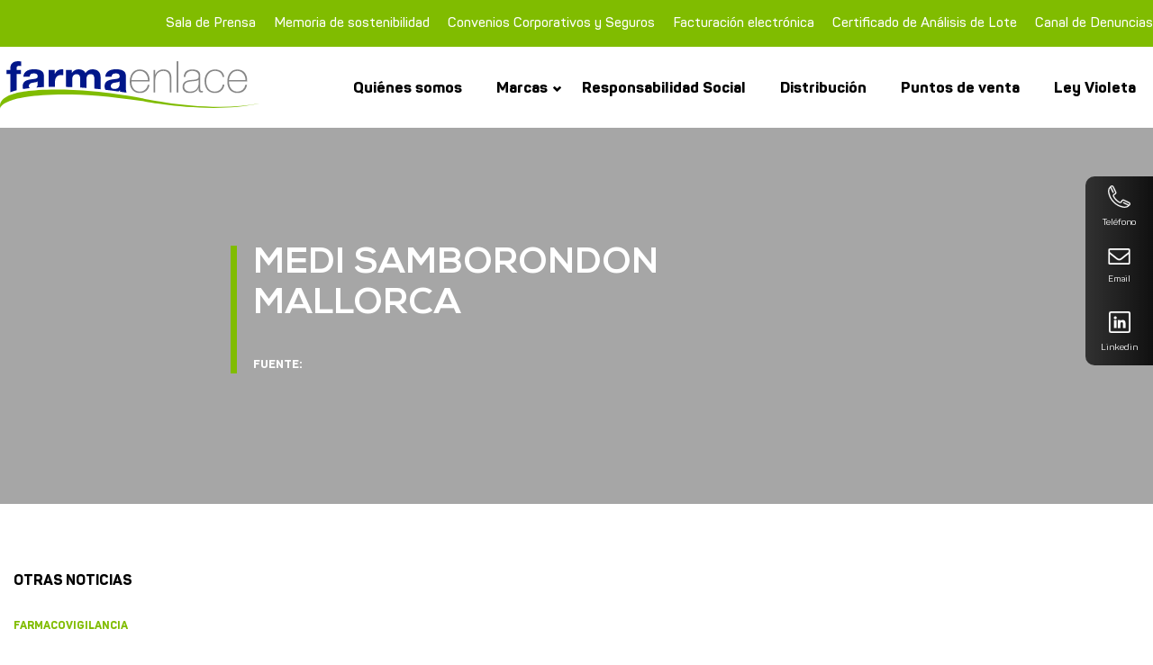

--- FILE ---
content_type: text/html; charset=UTF-8
request_url: https://www.farmaenlace.com/farmacia/medi-samborondon-mallorca/
body_size: 11462
content:
<!doctype html>
<html lang="es">
<head>
	<meta charset="UTF-8">
	<meta name="viewport" content="width=device-width, initial-scale=1">
	<link rel="profile" href="https://gmpg.org/xfn/11">
<!-- Global site tag (gtag.js) - Google Analytics -->
<script async src="https://www.googletagmanager.com/gtag/js?id=UA-109683519-1"></script>
<script>
  window.dataLayer = window.dataLayer || [];
  function gtag(){dataLayer.push(arguments);}
  gtag('js', new Date());

  gtag('config', 'UA-109683519-1');
</script>
	<meta name='robots' content='index, follow, max-image-preview:large, max-snippet:-1, max-video-preview:-1' />

	<!-- This site is optimized with the Yoast SEO plugin v22.7 - https://yoast.com/wordpress/plugins/seo/ -->
	<title>MEDI SAMBORONDON MALLORCA - Farmaenlace</title>
	<link rel="canonical" href="https://www.farmaenlace.com/farmacia/medi-samborondon-mallorca/" />
	<meta property="og:locale" content="es_ES" />
	<meta property="og:type" content="article" />
	<meta property="og:title" content="MEDI SAMBORONDON MALLORCA - Farmaenlace" />
	<meta property="og:url" content="https://www.farmaenlace.com/farmacia/medi-samborondon-mallorca/" />
	<meta property="og:site_name" content="Farmaenlace" />
	<meta property="article:modified_time" content="2022-07-21T04:02:40+00:00" />
	<meta name="twitter:card" content="summary_large_image" />
	<script type="application/ld+json" class="yoast-schema-graph">{"@context":"https://schema.org","@graph":[{"@type":"WebPage","@id":"https://www.farmaenlace.com/farmacia/medi-samborondon-mallorca/","url":"https://www.farmaenlace.com/farmacia/medi-samborondon-mallorca/","name":"MEDI SAMBORONDON MALLORCA - Farmaenlace","isPartOf":{"@id":"https://www.farmaenlace.com/#website"},"datePublished":"2022-07-21T04:02:34+00:00","dateModified":"2022-07-21T04:02:40+00:00","breadcrumb":{"@id":"https://www.farmaenlace.com/farmacia/medi-samborondon-mallorca/#breadcrumb"},"inLanguage":"es","potentialAction":[{"@type":"ReadAction","target":["https://www.farmaenlace.com/farmacia/medi-samborondon-mallorca/"]}]},{"@type":"BreadcrumbList","@id":"https://www.farmaenlace.com/farmacia/medi-samborondon-mallorca/#breadcrumb","itemListElement":[{"@type":"ListItem","position":1,"name":"Portada","item":"https://www.farmaenlace.com/"},{"@type":"ListItem","position":2,"name":"Farmacias","item":"https://www.farmaenlace.com/farmacia/"},{"@type":"ListItem","position":3,"name":"MEDI SAMBORONDON MALLORCA"}]},{"@type":"WebSite","@id":"https://www.farmaenlace.com/#website","url":"https://www.farmaenlace.com/","name":"Farmaenlace","description":"","publisher":{"@id":"https://www.farmaenlace.com/#organization"},"potentialAction":[{"@type":"SearchAction","target":{"@type":"EntryPoint","urlTemplate":"https://www.farmaenlace.com/?s={search_term_string}"},"query-input":"required name=search_term_string"}],"inLanguage":"es"},{"@type":"Organization","@id":"https://www.farmaenlace.com/#organization","name":"Farmaenlace","url":"https://www.farmaenlace.com/","logo":{"@type":"ImageObject","inLanguage":"es","@id":"https://www.farmaenlace.com/#/schema/logo/image/","url":"https://www.farmaenlace.com/wp-content/uploads/2022/07/cropped-logo-farmaenlace.png","contentUrl":"https://www.farmaenlace.com/wp-content/uploads/2022/07/cropped-logo-farmaenlace.png","width":290,"height":54,"caption":"Farmaenlace"},"image":{"@id":"https://www.farmaenlace.com/#/schema/logo/image/"}}]}</script>
	<!-- / Yoast SEO plugin. -->


<link rel="alternate" type="application/rss+xml" title="Farmaenlace &raquo; Feed" href="https://www.farmaenlace.com/feed/" />
<link rel="alternate" type="application/rss+xml" title="Farmaenlace &raquo; Feed de los comentarios" href="https://www.farmaenlace.com/comments/feed/" />
<link rel="alternate" type="application/rss+xml" title="Farmaenlace &raquo; Comentario MEDI SAMBORONDON MALLORCA del feed" href="https://www.farmaenlace.com/farmacia/medi-samborondon-mallorca/feed/" />
<link rel="alternate" title="oEmbed (JSON)" type="application/json+oembed" href="https://www.farmaenlace.com/wp-json/oembed/1.0/embed?url=https%3A%2F%2Fwww.farmaenlace.com%2Ffarmacia%2Fmedi-samborondon-mallorca%2F" />
<link rel="alternate" title="oEmbed (XML)" type="text/xml+oembed" href="https://www.farmaenlace.com/wp-json/oembed/1.0/embed?url=https%3A%2F%2Fwww.farmaenlace.com%2Ffarmacia%2Fmedi-samborondon-mallorca%2F&#038;format=xml" />
<style id='wp-img-auto-sizes-contain-inline-css'>
img:is([sizes=auto i],[sizes^="auto," i]){contain-intrinsic-size:3000px 1500px}
/*# sourceURL=wp-img-auto-sizes-contain-inline-css */
</style>
<style id='wp-emoji-styles-inline-css'>

	img.wp-smiley, img.emoji {
		display: inline !important;
		border: none !important;
		box-shadow: none !important;
		height: 1em !important;
		width: 1em !important;
		margin: 0 0.07em !important;
		vertical-align: -0.1em !important;
		background: none !important;
		padding: 0 !important;
	}
/*# sourceURL=wp-emoji-styles-inline-css */
</style>
<style id='wp-block-library-inline-css'>
:root{--wp-block-synced-color:#7a00df;--wp-block-synced-color--rgb:122,0,223;--wp-bound-block-color:var(--wp-block-synced-color);--wp-editor-canvas-background:#ddd;--wp-admin-theme-color:#007cba;--wp-admin-theme-color--rgb:0,124,186;--wp-admin-theme-color-darker-10:#006ba1;--wp-admin-theme-color-darker-10--rgb:0,107,160.5;--wp-admin-theme-color-darker-20:#005a87;--wp-admin-theme-color-darker-20--rgb:0,90,135;--wp-admin-border-width-focus:2px}@media (min-resolution:192dpi){:root{--wp-admin-border-width-focus:1.5px}}.wp-element-button{cursor:pointer}:root .has-very-light-gray-background-color{background-color:#eee}:root .has-very-dark-gray-background-color{background-color:#313131}:root .has-very-light-gray-color{color:#eee}:root .has-very-dark-gray-color{color:#313131}:root .has-vivid-green-cyan-to-vivid-cyan-blue-gradient-background{background:linear-gradient(135deg,#00d084,#0693e3)}:root .has-purple-crush-gradient-background{background:linear-gradient(135deg,#34e2e4,#4721fb 50%,#ab1dfe)}:root .has-hazy-dawn-gradient-background{background:linear-gradient(135deg,#faaca8,#dad0ec)}:root .has-subdued-olive-gradient-background{background:linear-gradient(135deg,#fafae1,#67a671)}:root .has-atomic-cream-gradient-background{background:linear-gradient(135deg,#fdd79a,#004a59)}:root .has-nightshade-gradient-background{background:linear-gradient(135deg,#330968,#31cdcf)}:root .has-midnight-gradient-background{background:linear-gradient(135deg,#020381,#2874fc)}:root{--wp--preset--font-size--normal:16px;--wp--preset--font-size--huge:42px}.has-regular-font-size{font-size:1em}.has-larger-font-size{font-size:2.625em}.has-normal-font-size{font-size:var(--wp--preset--font-size--normal)}.has-huge-font-size{font-size:var(--wp--preset--font-size--huge)}.has-text-align-center{text-align:center}.has-text-align-left{text-align:left}.has-text-align-right{text-align:right}.has-fit-text{white-space:nowrap!important}#end-resizable-editor-section{display:none}.aligncenter{clear:both}.items-justified-left{justify-content:flex-start}.items-justified-center{justify-content:center}.items-justified-right{justify-content:flex-end}.items-justified-space-between{justify-content:space-between}.screen-reader-text{border:0;clip-path:inset(50%);height:1px;margin:-1px;overflow:hidden;padding:0;position:absolute;width:1px;word-wrap:normal!important}.screen-reader-text:focus{background-color:#ddd;clip-path:none;color:#444;display:block;font-size:1em;height:auto;left:5px;line-height:normal;padding:15px 23px 14px;text-decoration:none;top:5px;width:auto;z-index:100000}html :where(.has-border-color){border-style:solid}html :where([style*=border-top-color]){border-top-style:solid}html :where([style*=border-right-color]){border-right-style:solid}html :where([style*=border-bottom-color]){border-bottom-style:solid}html :where([style*=border-left-color]){border-left-style:solid}html :where([style*=border-width]){border-style:solid}html :where([style*=border-top-width]){border-top-style:solid}html :where([style*=border-right-width]){border-right-style:solid}html :where([style*=border-bottom-width]){border-bottom-style:solid}html :where([style*=border-left-width]){border-left-style:solid}html :where(img[class*=wp-image-]){height:auto;max-width:100%}:where(figure){margin:0 0 1em}html :where(.is-position-sticky){--wp-admin--admin-bar--position-offset:var(--wp-admin--admin-bar--height,0px)}@media screen and (max-width:600px){html :where(.is-position-sticky){--wp-admin--admin-bar--position-offset:0px}}

/*# sourceURL=wp-block-library-inline-css */
</style><style id='global-styles-inline-css'>
:root{--wp--preset--aspect-ratio--square: 1;--wp--preset--aspect-ratio--4-3: 4/3;--wp--preset--aspect-ratio--3-4: 3/4;--wp--preset--aspect-ratio--3-2: 3/2;--wp--preset--aspect-ratio--2-3: 2/3;--wp--preset--aspect-ratio--16-9: 16/9;--wp--preset--aspect-ratio--9-16: 9/16;--wp--preset--color--black: #000000;--wp--preset--color--cyan-bluish-gray: #abb8c3;--wp--preset--color--white: #ffffff;--wp--preset--color--pale-pink: #f78da7;--wp--preset--color--vivid-red: #cf2e2e;--wp--preset--color--luminous-vivid-orange: #ff6900;--wp--preset--color--luminous-vivid-amber: #fcb900;--wp--preset--color--light-green-cyan: #7bdcb5;--wp--preset--color--vivid-green-cyan: #00d084;--wp--preset--color--pale-cyan-blue: #8ed1fc;--wp--preset--color--vivid-cyan-blue: #0693e3;--wp--preset--color--vivid-purple: #9b51e0;--wp--preset--gradient--vivid-cyan-blue-to-vivid-purple: linear-gradient(135deg,rgb(6,147,227) 0%,rgb(155,81,224) 100%);--wp--preset--gradient--light-green-cyan-to-vivid-green-cyan: linear-gradient(135deg,rgb(122,220,180) 0%,rgb(0,208,130) 100%);--wp--preset--gradient--luminous-vivid-amber-to-luminous-vivid-orange: linear-gradient(135deg,rgb(252,185,0) 0%,rgb(255,105,0) 100%);--wp--preset--gradient--luminous-vivid-orange-to-vivid-red: linear-gradient(135deg,rgb(255,105,0) 0%,rgb(207,46,46) 100%);--wp--preset--gradient--very-light-gray-to-cyan-bluish-gray: linear-gradient(135deg,rgb(238,238,238) 0%,rgb(169,184,195) 100%);--wp--preset--gradient--cool-to-warm-spectrum: linear-gradient(135deg,rgb(74,234,220) 0%,rgb(151,120,209) 20%,rgb(207,42,186) 40%,rgb(238,44,130) 60%,rgb(251,105,98) 80%,rgb(254,248,76) 100%);--wp--preset--gradient--blush-light-purple: linear-gradient(135deg,rgb(255,206,236) 0%,rgb(152,150,240) 100%);--wp--preset--gradient--blush-bordeaux: linear-gradient(135deg,rgb(254,205,165) 0%,rgb(254,45,45) 50%,rgb(107,0,62) 100%);--wp--preset--gradient--luminous-dusk: linear-gradient(135deg,rgb(255,203,112) 0%,rgb(199,81,192) 50%,rgb(65,88,208) 100%);--wp--preset--gradient--pale-ocean: linear-gradient(135deg,rgb(255,245,203) 0%,rgb(182,227,212) 50%,rgb(51,167,181) 100%);--wp--preset--gradient--electric-grass: linear-gradient(135deg,rgb(202,248,128) 0%,rgb(113,206,126) 100%);--wp--preset--gradient--midnight: linear-gradient(135deg,rgb(2,3,129) 0%,rgb(40,116,252) 100%);--wp--preset--font-size--small: 13px;--wp--preset--font-size--medium: 20px;--wp--preset--font-size--large: 36px;--wp--preset--font-size--x-large: 42px;--wp--preset--spacing--20: 0.44rem;--wp--preset--spacing--30: 0.67rem;--wp--preset--spacing--40: 1rem;--wp--preset--spacing--50: 1.5rem;--wp--preset--spacing--60: 2.25rem;--wp--preset--spacing--70: 3.38rem;--wp--preset--spacing--80: 5.06rem;--wp--preset--shadow--natural: 6px 6px 9px rgba(0, 0, 0, 0.2);--wp--preset--shadow--deep: 12px 12px 50px rgba(0, 0, 0, 0.4);--wp--preset--shadow--sharp: 6px 6px 0px rgba(0, 0, 0, 0.2);--wp--preset--shadow--outlined: 6px 6px 0px -3px rgb(255, 255, 255), 6px 6px rgb(0, 0, 0);--wp--preset--shadow--crisp: 6px 6px 0px rgb(0, 0, 0);}:where(.is-layout-flex){gap: 0.5em;}:where(.is-layout-grid){gap: 0.5em;}body .is-layout-flex{display: flex;}.is-layout-flex{flex-wrap: wrap;align-items: center;}.is-layout-flex > :is(*, div){margin: 0;}body .is-layout-grid{display: grid;}.is-layout-grid > :is(*, div){margin: 0;}:where(.wp-block-columns.is-layout-flex){gap: 2em;}:where(.wp-block-columns.is-layout-grid){gap: 2em;}:where(.wp-block-post-template.is-layout-flex){gap: 1.25em;}:where(.wp-block-post-template.is-layout-grid){gap: 1.25em;}.has-black-color{color: var(--wp--preset--color--black) !important;}.has-cyan-bluish-gray-color{color: var(--wp--preset--color--cyan-bluish-gray) !important;}.has-white-color{color: var(--wp--preset--color--white) !important;}.has-pale-pink-color{color: var(--wp--preset--color--pale-pink) !important;}.has-vivid-red-color{color: var(--wp--preset--color--vivid-red) !important;}.has-luminous-vivid-orange-color{color: var(--wp--preset--color--luminous-vivid-orange) !important;}.has-luminous-vivid-amber-color{color: var(--wp--preset--color--luminous-vivid-amber) !important;}.has-light-green-cyan-color{color: var(--wp--preset--color--light-green-cyan) !important;}.has-vivid-green-cyan-color{color: var(--wp--preset--color--vivid-green-cyan) !important;}.has-pale-cyan-blue-color{color: var(--wp--preset--color--pale-cyan-blue) !important;}.has-vivid-cyan-blue-color{color: var(--wp--preset--color--vivid-cyan-blue) !important;}.has-vivid-purple-color{color: var(--wp--preset--color--vivid-purple) !important;}.has-black-background-color{background-color: var(--wp--preset--color--black) !important;}.has-cyan-bluish-gray-background-color{background-color: var(--wp--preset--color--cyan-bluish-gray) !important;}.has-white-background-color{background-color: var(--wp--preset--color--white) !important;}.has-pale-pink-background-color{background-color: var(--wp--preset--color--pale-pink) !important;}.has-vivid-red-background-color{background-color: var(--wp--preset--color--vivid-red) !important;}.has-luminous-vivid-orange-background-color{background-color: var(--wp--preset--color--luminous-vivid-orange) !important;}.has-luminous-vivid-amber-background-color{background-color: var(--wp--preset--color--luminous-vivid-amber) !important;}.has-light-green-cyan-background-color{background-color: var(--wp--preset--color--light-green-cyan) !important;}.has-vivid-green-cyan-background-color{background-color: var(--wp--preset--color--vivid-green-cyan) !important;}.has-pale-cyan-blue-background-color{background-color: var(--wp--preset--color--pale-cyan-blue) !important;}.has-vivid-cyan-blue-background-color{background-color: var(--wp--preset--color--vivid-cyan-blue) !important;}.has-vivid-purple-background-color{background-color: var(--wp--preset--color--vivid-purple) !important;}.has-black-border-color{border-color: var(--wp--preset--color--black) !important;}.has-cyan-bluish-gray-border-color{border-color: var(--wp--preset--color--cyan-bluish-gray) !important;}.has-white-border-color{border-color: var(--wp--preset--color--white) !important;}.has-pale-pink-border-color{border-color: var(--wp--preset--color--pale-pink) !important;}.has-vivid-red-border-color{border-color: var(--wp--preset--color--vivid-red) !important;}.has-luminous-vivid-orange-border-color{border-color: var(--wp--preset--color--luminous-vivid-orange) !important;}.has-luminous-vivid-amber-border-color{border-color: var(--wp--preset--color--luminous-vivid-amber) !important;}.has-light-green-cyan-border-color{border-color: var(--wp--preset--color--light-green-cyan) !important;}.has-vivid-green-cyan-border-color{border-color: var(--wp--preset--color--vivid-green-cyan) !important;}.has-pale-cyan-blue-border-color{border-color: var(--wp--preset--color--pale-cyan-blue) !important;}.has-vivid-cyan-blue-border-color{border-color: var(--wp--preset--color--vivid-cyan-blue) !important;}.has-vivid-purple-border-color{border-color: var(--wp--preset--color--vivid-purple) !important;}.has-vivid-cyan-blue-to-vivid-purple-gradient-background{background: var(--wp--preset--gradient--vivid-cyan-blue-to-vivid-purple) !important;}.has-light-green-cyan-to-vivid-green-cyan-gradient-background{background: var(--wp--preset--gradient--light-green-cyan-to-vivid-green-cyan) !important;}.has-luminous-vivid-amber-to-luminous-vivid-orange-gradient-background{background: var(--wp--preset--gradient--luminous-vivid-amber-to-luminous-vivid-orange) !important;}.has-luminous-vivid-orange-to-vivid-red-gradient-background{background: var(--wp--preset--gradient--luminous-vivid-orange-to-vivid-red) !important;}.has-very-light-gray-to-cyan-bluish-gray-gradient-background{background: var(--wp--preset--gradient--very-light-gray-to-cyan-bluish-gray) !important;}.has-cool-to-warm-spectrum-gradient-background{background: var(--wp--preset--gradient--cool-to-warm-spectrum) !important;}.has-blush-light-purple-gradient-background{background: var(--wp--preset--gradient--blush-light-purple) !important;}.has-blush-bordeaux-gradient-background{background: var(--wp--preset--gradient--blush-bordeaux) !important;}.has-luminous-dusk-gradient-background{background: var(--wp--preset--gradient--luminous-dusk) !important;}.has-pale-ocean-gradient-background{background: var(--wp--preset--gradient--pale-ocean) !important;}.has-electric-grass-gradient-background{background: var(--wp--preset--gradient--electric-grass) !important;}.has-midnight-gradient-background{background: var(--wp--preset--gradient--midnight) !important;}.has-small-font-size{font-size: var(--wp--preset--font-size--small) !important;}.has-medium-font-size{font-size: var(--wp--preset--font-size--medium) !important;}.has-large-font-size{font-size: var(--wp--preset--font-size--large) !important;}.has-x-large-font-size{font-size: var(--wp--preset--font-size--x-large) !important;}
/*# sourceURL=global-styles-inline-css */
</style>

<style id='classic-theme-styles-inline-css'>
/*! This file is auto-generated */
.wp-block-button__link{color:#fff;background-color:#32373c;border-radius:9999px;box-shadow:none;text-decoration:none;padding:calc(.667em + 2px) calc(1.333em + 2px);font-size:1.125em}.wp-block-file__button{background:#32373c;color:#fff;text-decoration:none}
/*# sourceURL=/wp-includes/css/classic-themes.min.css */
</style>
<link rel='stylesheet' id='farmaenlace-style-css' href='https://www.farmaenlace.com/wp-content/themes/farmaenlace/css/app.min.css?ver=6.9' media='all' />
<link rel='stylesheet' id='agencias-css-css' href='https://www.farmaenlace.com/wp-content/themes/farmaenlace/css/agencias.css?ver=6.9' media='all' />
<script src="https://www.farmaenlace.com/wp-includes/js/jquery/jquery.min.js?ver=3.7.1" id="jquery-core-js"></script>
<script src="https://www.farmaenlace.com/wp-includes/js/jquery/jquery-migrate.min.js?ver=3.4.1" id="jquery-migrate-js"></script>
<link rel="https://api.w.org/" href="https://www.farmaenlace.com/wp-json/" /><link rel="EditURI" type="application/rsd+xml" title="RSD" href="https://www.farmaenlace.com/xmlrpc.php?rsd" />
<meta name="generator" content="WordPress 6.9" />
<link rel='shortlink' href='https://www.farmaenlace.com/?p=1263' />
		<script>
			( function() {
				window.onpageshow = function( event ) {
					// Defined window.wpforms means that a form exists on a page.
					// If so and back/forward button has been clicked,
					// force reload a page to prevent the submit button state stuck.
					if ( typeof window.wpforms !== 'undefined' && event.persisted ) {
						window.location.reload();
					}
				};
			}() );
		</script>
		<script type="text/javascript">
           var ajaxurl = "https://www.farmaenlace.com/wp-admin/admin-ajax.php";
         </script><link rel="pingback" href="https://www.farmaenlace.com/xmlrpc.php"><meta name="generator" content="Powered by WPBakery Page Builder - drag and drop page builder for WordPress."/>
		<style type="text/css">
					.site-title,
			.site-description {
				position: absolute;
				clip: rect(1px, 1px, 1px, 1px);
				}
					</style>
		<meta name="generator" content="Powered by Slider Revolution 6.5.7 - responsive, Mobile-Friendly Slider Plugin for WordPress with comfortable drag and drop interface." />
<link rel="icon" href="https://www.farmaenlace.com/wp-content/uploads/2022/07/cropped-favicon-farmaenlace-32x32.png" sizes="32x32" />
<link rel="icon" href="https://www.farmaenlace.com/wp-content/uploads/2022/07/cropped-favicon-farmaenlace-192x192.png" sizes="192x192" />
<link rel="apple-touch-icon" href="https://www.farmaenlace.com/wp-content/uploads/2022/07/cropped-favicon-farmaenlace-180x180.png" />
<meta name="msapplication-TileImage" content="https://www.farmaenlace.com/wp-content/uploads/2022/07/cropped-favicon-farmaenlace-270x270.png" />
<script type="text/javascript">function setREVStartSize(e){
			//window.requestAnimationFrame(function() {				 
				window.RSIW = window.RSIW===undefined ? window.innerWidth : window.RSIW;	
				window.RSIH = window.RSIH===undefined ? window.innerHeight : window.RSIH;	
				try {								
					var pw = document.getElementById(e.c).parentNode.offsetWidth,
						newh;
					pw = pw===0 || isNaN(pw) ? window.RSIW : pw;
					e.tabw = e.tabw===undefined ? 0 : parseInt(e.tabw);
					e.thumbw = e.thumbw===undefined ? 0 : parseInt(e.thumbw);
					e.tabh = e.tabh===undefined ? 0 : parseInt(e.tabh);
					e.thumbh = e.thumbh===undefined ? 0 : parseInt(e.thumbh);
					e.tabhide = e.tabhide===undefined ? 0 : parseInt(e.tabhide);
					e.thumbhide = e.thumbhide===undefined ? 0 : parseInt(e.thumbhide);
					e.mh = e.mh===undefined || e.mh=="" || e.mh==="auto" ? 0 : parseInt(e.mh,0);		
					if(e.layout==="fullscreen" || e.l==="fullscreen") 						
						newh = Math.max(e.mh,window.RSIH);					
					else{					
						e.gw = Array.isArray(e.gw) ? e.gw : [e.gw];
						for (var i in e.rl) if (e.gw[i]===undefined || e.gw[i]===0) e.gw[i] = e.gw[i-1];					
						e.gh = e.el===undefined || e.el==="" || (Array.isArray(e.el) && e.el.length==0)? e.gh : e.el;
						e.gh = Array.isArray(e.gh) ? e.gh : [e.gh];
						for (var i in e.rl) if (e.gh[i]===undefined || e.gh[i]===0) e.gh[i] = e.gh[i-1];
											
						var nl = new Array(e.rl.length),
							ix = 0,						
							sl;					
						e.tabw = e.tabhide>=pw ? 0 : e.tabw;
						e.thumbw = e.thumbhide>=pw ? 0 : e.thumbw;
						e.tabh = e.tabhide>=pw ? 0 : e.tabh;
						e.thumbh = e.thumbhide>=pw ? 0 : e.thumbh;					
						for (var i in e.rl) nl[i] = e.rl[i]<window.RSIW ? 0 : e.rl[i];
						sl = nl[0];									
						for (var i in nl) if (sl>nl[i] && nl[i]>0) { sl = nl[i]; ix=i;}															
						var m = pw>(e.gw[ix]+e.tabw+e.thumbw) ? 1 : (pw-(e.tabw+e.thumbw)) / (e.gw[ix]);					
						newh =  (e.gh[ix] * m) + (e.tabh + e.thumbh);
					}
					var el = document.getElementById(e.c);
					if (el!==null && el) el.style.height = newh+"px";					
					el = document.getElementById(e.c+"_wrapper");
					if (el!==null && el) {
						el.style.height = newh+"px";
						el.style.display = "block";
					}
				} catch(e){
					console.log("Failure at Presize of Slider:" + e)
				}					   
			//});
		  };</script>
		<style id="wp-custom-css">
			.site-header .header-top{
	position:initial;
}
.site-header .header-top .menu-top ul {
    max-width: 100%;
}
.site-header {
    padding: 0px;
}
.site-header .main-navigation {
    padding-top: 0px;
}
input[type=number]::-webkit-inner-spin-button,
input[type=number]::-webkit-outer-spin-button {
-webkit-appearance: none;
margin: 0;
}		</style>
		<noscript><style> .wpb_animate_when_almost_visible { opacity: 1; }</style></noscript><link rel='stylesheet' id='rs-plugin-settings-css' href='https://www.farmaenlace.com/wp-content/plugins/revslider/public/assets/css/rs6.css?ver=6.5.7' media='all' />
<style id='rs-plugin-settings-inline-css'>
#rs-demo-id {}
/*# sourceURL=rs-plugin-settings-inline-css */
</style>
</head>

<body class="wp-singular farmacia-template-default single single-farmacia postid-1263 single-format-standard wp-custom-logo wp-theme-farmaenlace wpb-js-composer js-comp-ver-6.9.0 vc_responsive">
<div id="page" class="site">
    <header id="masthead" class="site-header relative padding-initial b-white">
        <div class="header-top">
            <div class="menu-top">
                <div class="menu-menu-superior-container"><ul id="menu-menu-superior" class="menu"><li id="menu-item-8353" class="menu-item menu-item-type-post_type menu-item-object-page menu-item-8353"><a href="https://www.farmaenlace.com/sala-de-prensa/">Sala de Prensa</a></li>
<li id="menu-item-8376" class="menu-item menu-item-type-custom menu-item-object-custom menu-item-8376"><a href="https://www.farmaenlace.com/wp-content/uploads/2025/06/Informe-Farmaenlace-web-2024.pdf">Memoria de sostenibilidad</a></li>
<li id="menu-item-3238" class="menu-item menu-item-type-post_type menu-item-object-page menu-item-3238"><a href="https://www.farmaenlace.com/credito-corporativo-y-convenios/">Convenios Corporativos y Seguros</a></li>
<li id="menu-item-59" class="menu-item menu-item-type-custom menu-item-object-custom menu-item-59"><a href="https://www.farmaenlace.com/facturacion-electronica/">Facturación electrónica</a></li>
<li id="menu-item-60" class="menu-item menu-item-type-custom menu-item-object-custom menu-item-60"><a target="_blank" href="https://certificadoslotesdistribucion.farmaenlace.com/SitioPortalConsultaCAL/">Certificado de Análisis de Lote</a></li>
<li id="menu-item-8465" class="menu-item menu-item-type-custom menu-item-object-custom menu-item-8465"><a href="https://bd22bf1e00b6f8814888.canal.h2c.app/new-form.html">Canal de Denuncias</a></li>
</ul></div>            </div>
        </div>
        <nav id="site-navigation" class="main-navigation mnu-dash flex-row jcsb aic m-auto">
            <a href="https://www.farmaenlace.com"><img src="https://www.farmaenlace.com/wp-content/themes/farmaenlace/images/logo-farmaenlace.svg" width="289"
                                                         height="53" class="main-logo"></a>
            <div class="menu-menu-principal-container"><ul id="menu-menu-principal" class="menu"><li id="menu-item-3123" class="menu-item menu-item-type-post_type menu-item-object-page menu-item-3123"><a href="https://www.farmaenlace.com/quienes-somos/">Quiénes somos</a></li>
<li id="menu-item-37" class="menu-item menu-item-type-post_type menu-item-object-page menu-item-has-children menu-item-37"><a href="https://www.farmaenlace.com/marcas/">Marcas</a>
<ul class="sub-menu">
	<li id="menu-item-8700" class="menu-item menu-item-type-post_type menu-item-object-marca menu-item-8700"><a href="https://www.farmaenlace.com/marca/wellderma/">Wellderma</a></li>
	<li id="menu-item-8708" class="menu-item menu-item-type-post_type menu-item-object-marca menu-item-8708"><a href="https://www.farmaenlace.com/marca/mascotas-2/">Mascotas</a></li>
	<li id="menu-item-8704" class="menu-item menu-item-type-post_type menu-item-object-marca menu-item-8704"><a href="https://www.farmaenlace.com/marca/ambiente-gourmet/">Ambiente Gourmet</a></li>
	<li id="menu-item-68" class="menu-item menu-item-type-post_type menu-item-object-marca menu-item-68"><a href="https://www.farmaenlace.com/marca/farmacias-economicas/">Farmacias Económicas</a></li>
	<li id="menu-item-67" class="menu-item menu-item-type-post_type menu-item-object-marca menu-item-67"><a href="https://www.farmaenlace.com/marca/farmacias-medicity/">Farmacias Medicity</a></li>
	<li id="menu-item-66" class="menu-item menu-item-type-post_type menu-item-object-marca menu-item-66"><a href="https://www.farmaenlace.com/marca/farmacias-farmayor/">Farmacias Farmayor</a></li>
	<li id="menu-item-65" class="menu-item menu-item-type-post_type menu-item-object-marca menu-item-65"><a href="https://www.farmaenlace.com/marca/farmacias-el-cisne/">Farmacias El Cisne</a></li>
	<li id="menu-item-64" class="menu-item menu-item-type-post_type menu-item-object-marca menu-item-64"><a href="https://www.farmaenlace.com/marca/farmacias-el-descuento/">Farmacias El Descuento</a></li>
</ul>
</li>
<li id="menu-item-40" class="menu-item menu-item-type-post_type menu-item-object-page menu-item-40"><a href="https://www.farmaenlace.com/responsabilidad-social/">Responsabilidad Social</a></li>
<li id="menu-item-35" class="menu-item menu-item-type-post_type menu-item-object-page menu-item-35"><a href="https://www.farmaenlace.com/distribucion/">Distribución</a></li>
<li id="menu-item-38" class="menu-item menu-item-type-post_type menu-item-object-page menu-item-38"><a href="https://www.farmaenlace.com/puntos-de-venta/">Puntos de venta</a></li>
<li id="menu-item-8660" class="menu-item menu-item-type-post_type menu-item-object-page menu-item-8660"><a href="https://www.farmaenlace.com/ley-violeta/">Ley Violeta</a></li>
</ul></div>
        </nav><!-- #site-navigation -->

        <button class="menu-btn mnu-dash" style="display: none">&#9776;</button>

        <!-- Pushy Menu -->
        <nav class="pushy pushy-right mnu-dash" data-focus="#first-link">
            <img class="ti-close" id="close-menu-responsive" src="https://www.farmaenlace.com/wp-content/themes/farmaenlace/images/ico-close.svg"
                 width="45">

            <div class="pushy-content">
                <div class="menu-menu-responsive-container"><ul id="menu-menu-responsive" class="menu"><li id="menu-item-2840" class="menu-item menu-item-type-post_type menu-item-object-page menu-item-home menu-item-2840"><a href="https://www.farmaenlace.com/"><svg xmlns="http://www.w3.org/2000/svg" viewBox="0 0 16.06 15.98" width="16" height="15"><defs><style>.cls-1{fill:#80bc00;stroke:#80bc00;stroke-miterlimit:10;}</style></defs><g id="Capa_2" data-name="Capa 2"><g id="Layer_1" data-name="Layer 1"><path class="cls-1" d="M13,6v8.74h-10s0,0,0,0V6a.33.33,0,1,0-.65,0v8.67c0,.42.23.82.63.82h9.89a.7.7,0,0,0,.57-.2,1,1,0,0,0,.21-.79V6A.33.33,0,1,0,13,6Zm-10,8.86Zm10,0Zm2.44-7.66L13.21,5.13,9.42,1.67,8.24.59a.34.34,0,0,0-.46,0L5.55,2.67,1.79,6.17.6,7.28c-.31.29.16.75.47.46L3.3,5.66l3.75-3.5,1-.89,2,1.84,3.79,3.46L15,7.65a.33.33,0,0,0,.46,0A.31.31,0,0,0,15.46,7.19Z"/></g></g></svg>Inicio Inicio</a></li>
<li id="menu-item-2841" class="menu-item menu-item-type-post_type menu-item-object-page menu-item-2841"><a href="https://www.farmaenlace.com/quienes-somos/">Quiénes somos</a></li>
<li id="menu-item-2842" class="menu-item menu-item-type-custom menu-item-object-custom menu-item-has-children menu-item-2842"><a href="#">Marcas</a>
<ul class="sub-menu">
	<li id="menu-item-2843" class="menu-item menu-item-type-post_type menu-item-object-marca menu-item-2843"><a href="https://www.farmaenlace.com/marca/farmacias-el-descuento/">Farmacias El Descuento</a></li>
	<li id="menu-item-2844" class="menu-item menu-item-type-post_type menu-item-object-marca menu-item-2844"><a href="https://www.farmaenlace.com/marca/farmacias-el-cisne/">Farmacias El Cisne</a></li>
	<li id="menu-item-2845" class="menu-item menu-item-type-post_type menu-item-object-marca menu-item-2845"><a href="https://www.farmaenlace.com/marca/farmacias-farmayor/">Farmacias Farmayor</a></li>
	<li id="menu-item-2846" class="menu-item menu-item-type-post_type menu-item-object-marca menu-item-2846"><a href="https://www.farmaenlace.com/marca/farmacias-medicity/">Farmacias Medicity</a></li>
	<li id="menu-item-2847" class="menu-item menu-item-type-post_type menu-item-object-marca menu-item-2847"><a href="https://www.farmaenlace.com/marca/farmacias-economicas/">Farmacias Económicas</a></li>
</ul>
</li>
<li id="menu-item-2848" class="menu-item menu-item-type-post_type menu-item-object-page menu-item-2848"><a href="https://www.farmaenlace.com/responsabilidad-social/">Responsabilidad Social</a></li>
<li id="menu-item-2849" class="menu-item menu-item-type-post_type menu-item-object-page menu-item-2849"><a href="https://www.farmaenlace.com/distribucion/">Distribución</a></li>
<li id="menu-item-2850" class="menu-item menu-item-type-post_type menu-item-object-page menu-item-2850"><a href="https://www.farmaenlace.com/puntos-de-venta/">Puntos de venta</a></li>
<li id="menu-item-2851" class="menu-item menu-item-type-post_type menu-item-object-page menu-item-2851"><a href="https://www.farmaenlace.com/sala-de-prensa/">Sala de Prensa</a></li>
<li id="menu-item-2852" class="menu-item menu-item-type-custom menu-item-object-custom menu-item-2852"><a href="#">Plan medicina cerca</a></li>
<li id="menu-item-2853" class="menu-item menu-item-type-post_type menu-item-object-page menu-item-2853"><a href="https://www.farmaenlace.com/facturacion-electronica/">Facturación Electrónica</a></li>
<li id="menu-item-2854" class="menu-item menu-item-type-custom menu-item-object-custom menu-item-2854"><a href="http://66.231.250.118:8090/SitioPortalConsultaCAL/">Certificado de análisis de lote</a></li>
</ul></div>            </div>
        </nav>

        <!-- Site Overlay -->
        <div class="site-overlay"></div>


    </header><!-- #masthead -->

	<main id="primary" class="site-main">

		

<div class="banner-noticia" style="background: url('') no-repeat center;">
    <div class="content">
        <h1 class="c-white f-bold f-secondary">MEDI SAMBORONDON MALLORCA</h1>
        <h6 class="m-top-2 c-white f-bold text-uppercase">FUENTE: </h6>
    </div>
</div>

<div class="flex-row jcsb aifs max-width-1366 p-top-50 p-bottom-50">
    <div class="sidebar">
        <div class="most-popular flex-column p-top-25">
            <h5 class="f-bold text-uppercase title">Otras noticias</h5>
                            <a href="https://www.farmaenlace.com/porque-ocurre-la-farmacovigilancia/" class="hover-float-btn">
                    <div class="simple-news flex-column">
                        <small class="c-green1 f-bold text-uppercase">Farmacovigilancia</small>
                        <h5 class="c-black f-regular m-top-1">¿Porqué ocurre la Farmacovigilancia?</h5>
                    </div>
                </a>
                                <a href="https://www.farmaenlace.com/quien-puede-reportar-en-farmacovigilancia/" class="hover-float-btn">
                    <div class="simple-news flex-column">
                        <small class="c-green1 f-bold text-uppercase">Farmacovigilancia</small>
                        <h5 class="c-black f-regular m-top-1">¿QUIÉN PUEDE REPORTAR EN FARMACOVIGILANCIA?</h5>
                    </div>
                </a>
                                <a href="https://www.farmaenlace.com/tipo-de-fichas-para-reportar-efectos-adversos/" class="hover-float-btn">
                    <div class="simple-news flex-column">
                        <small class="c-green1 f-bold text-uppercase">Farmacovigilancia</small>
                        <h5 class="c-black f-regular m-top-1">FICHA AMARILLA PARA REPORTAR EFECTOS ADVERSOS</h5>
                    </div>
                </a>
                                <a href="https://www.farmaenlace.com/descarte-adecuado-de-medicamentos-vencidos/" class="hover-float-btn">
                    <div class="simple-news flex-column">
                        <small class="c-green1 f-bold text-uppercase">Atencion Medicas</small>
                        <h5 class="c-black f-regular m-top-1">DESCARTE ADECUADO DE MEDICAMENTOS VENCIDOS</h5>
                    </div>
                </a>
                        </div>
    </div>

    <div class="content-article flex-column jcc aifs">
            </div>

</div>




	</main><!-- #main -->


    <nav class="sidebar-menu">
        <div class="menu-menu-lateral-container"><ul id="menu-menu-lateral" class="menu"><li id="menu-item-61" class="menu-item menu-item-type-custom menu-item-object-custom menu-item-61"><a target="_blank" href="tel:+59322993100"><svg xmlns="http://www.w3.org/2000/svg" viewBox="0 0 25.56 25.56" width="25" height="25"><defs><style>.cls-1{fill:#fff;stroke:#fff;stroke-miterlimit:10;stroke-width:0.21px;}</style></defs><g id="Capa_2" data-name="Capa 2"><g id="Layer_1" data-name="Layer 1"><path class="cls-1" d="M24.3,19.19l-6-2.9a2.34,2.34,0,0,0-3.07,1.14l-.34.69a1.22,1.22,0,0,1-.7.62,1,1,0,0,1-.79,0A14.53,14.53,0,0,1,9.61,16a14.39,14.39,0,0,1-2.75-3.83,1,1,0,0,1,0-.79,1.24,1.24,0,0,1,.63-.7l.69-.34A2.35,2.35,0,0,0,9.28,7.24l-2.9-6A2.08,2.08,0,0,0,4.94.15,2.31,2.31,0,0,0,3,.67l-.56.53,0,0A7.7,7.7,0,0,0,.19,7.77,21.32,21.32,0,0,0,6.12,19.42h0A21.3,21.3,0,0,0,17.8,25.37a7,7,0,0,0,1.12.09,7.82,7.82,0,0,0,5.44-2.31l.06-.06c.16-.16.32-.33.47-.5a2.27,2.27,0,0,0,.52-2A2,2,0,0,0,24.3,19.19ZM24,21.82l-.16.17L18,19.14a.6.6,0,0,0-.52,1.08l5.43,2.64A6.38,6.38,0,0,1,18,24.19,20,20,0,0,1,1.37,7.57,6.38,6.38,0,0,1,2.71,2.68L5.35,8.12a.59.59,0,0,0,.79.27.59.59,0,0,0,.28-.79L3.58,1.74l.17-.16a1.12,1.12,0,0,1,1-.26.85.85,0,0,1,.6.47l2.9,6a1.14,1.14,0,0,1-.59,1.47l-.69.34A2.47,2.47,0,0,0,5.69,11a2.22,2.22,0,0,0,.1,1.7,15.69,15.69,0,0,0,3,4.13h0a15.63,15.63,0,0,0,4.13,3,2.18,2.18,0,0,0,1.7.1A2.46,2.46,0,0,0,16,18.64l.33-.69a1.15,1.15,0,0,1,1.47-.59l6,2.9a.82.82,0,0,1,.47.61A1.1,1.1,0,0,1,24,21.82Z"/></g></g></svg>Teléfono</a></li>
<li id="menu-item-62" class="menu-item menu-item-type-custom menu-item-object-custom menu-item-62"><a target="_blank" href="mailto:servicioalcliente@farmaenlace.com"><svg xmlns="http://www.w3.org/2000/svg" viewBox="0 0 25.5 18.95" width="25" height="18"><defs><style>.cls-1{fill:#fff;}</style></defs><g id="Capa_2" data-name="Capa 2"><g id="Layer_1" data-name="Layer 1"><path class="cls-1" d="M23.39,0H2.11A2.1,2.1,0,0,0,0,2.11V16.84A2.11,2.11,0,0,0,2.11,19H23.39a2.12,2.12,0,0,0,2.11-2.11V2.11A2.11,2.11,0,0,0,23.39,0Zm.35,17.19h-22V6.62l.57.45C3.53,8,5.24,9.38,7.69,11.3l.53.43C9.33,12.66,11,14,12.73,14s3.37-1.33,4.53-2.29c.19-.17.38-.32.55-.45,2.43-1.9,4.13-3.25,5.36-4.23l.57-.45Zm0-12.83-.13.11c-1.27,1-3.33,2.66-6.89,5.45l-.49.4c-1,.83-2.35,2-3.46,2s-2.51-1.13-3.5-2l-.49-.4C5.2,7.12,3.14,5.49,1.88,4.46L1.8,4.4l-.05-.15V1.75h22Z"/></g></g></svg>Email</a></li>
<li id="menu-item-63" class="menu-item menu-item-type-custom menu-item-object-custom menu-item-63"><a target="_blank" href="https://bit.ly/33uIpeA"><svg xmlns="http://www.w3.org/2000/svg" viewBox="0 0 24.01 24.01" width="24" height="24"><defs><style>.cls-1{fill:#fff;}</style></defs><g id="Capa_2" data-name="Capa 2"><g id="Layer_1" data-name="Layer 1"><path class="cls-1" d="M7.12,5.59A1.55,1.55,0,1,0,8.66,7.13,1.54,1.54,0,0,0,7.12,5.59Z"/><polygon class="cls-1" points="5.79 18.43 8.45 18.43 8.46 18.43 8.46 9.85 5.79 9.85 5.79 18.43"/><path class="cls-1" d="M15.24,9.64A2.79,2.79,0,0,0,12.72,11h0V9.85H10.12v8.57h2.67V14.18c0-1.12.21-2.2,1.6-2.2s1.38,1.28,1.38,2.27v4.17h2.67v-4.7C18.44,11.41,17.94,9.64,15.24,9.64Z"/><path class="cls-1" d="M21.52,24h-19A2.5,2.5,0,0,1,0,21.5v-19A2.51,2.51,0,0,1,2.49,0h19A2.51,2.51,0,0,1,24,2.51v19A2.5,2.5,0,0,1,21.52,24ZM2.49,1.82a.68.68,0,0,0-.67.69v19a.68.68,0,0,0,.67.69h19a.68.68,0,0,0,.67-.69v-19a.68.68,0,0,0-.67-.69Z"/></g></g></svg>Linkedin</a></li>
</ul></div>    </nav>

<footer id="colophon" class="site-footer padding-initial">
    <div class="site-info">
                    <div class="item-menu-footer">
                <h4>Corporativo</h4>
<ul>
<li><a href="https://www.farmaenlace.com/quienes-somos/">Quiénes somos</a></li>
<li><a href="https://www.farmaenlace.com/puntos-de-venta/">Puntos de venta</a></li>
<li><a href="https://www.farmaenlace.com/distribucion/">Distribución</a></li>
<li><a href="https://www.farmaenlace.com/politica-de-privacidad/">Política de privacidad</a></li>
<li><a href="https://www.farmaenlace.com/proveedores/">Proveedores</a></li>
<li><a href="https://www.farmaenlace.com/politica-de-calidad/">Política de Calidad</a></li>
<li><a href="https://www.farmaenlace.com/credito-corporativo-y-convenios/">Crédito Corporativo y Convenios</a></li>
<li><a href="https://www.farmaenlace.com/ambiente-gourmet-ambiente-living-politica-de-cambios/">Política Ambiente Gourmet</a></li>
</ul>
            </div>
                    <div class="item-menu-footer">
                <h4>Enlaces internos</h4>
<ul>
<li><a href="https://portalproveedores.farmaenlace.com/SitioPortalProveedores/" target="_blank" rel="noopener">Portal de proveedores</a></li>
<li><a href="mailto:servicioalcliente@farmaenlace.com" target="_blank" rel="noopener">Atención al cliente</a></li>
<li><a href="https://trabajaconnosotros.farmaenlace.com" target="_blank" rel="noopener">Trabaja con nosotros</a></li>
<li><a href="https://www.farmaenlace.com/wp-content/uploads/2025/08/Politica_de_Datos_Personales_V6_OK_05_08_2025.pdf" target="_blank" rel="noopener">Política de Privacidad y Protección de Datos Personales</a></li>
<li><a href="https://www.farmaenlace.com/wp-content/uploads/2025/05/CEF-V4-final.pdf" target="_blank" rel="noopener">Código de Ética Farmaenlace</a></li>
<li><a href="https://www.farmaenlace.com/farmacovigilancia/">Farmacovigilancia</a></li>
<li><a href="https://www.farmaenlace.com/atencion-farmaceutica/">Atención Farmacéutica</a></li>
<li><a href="https://www.farmaenlace.com/tecnovigilancia/">Tecnovigilancia</a></li>
</ul>
            </div>
                    <div class="item-menu-footer">
                <h4>Bolsa de valores</h4>
<ul>
<li><a href="https://www.farmaenlace.com/bolsa-de-valores/">Calificación</a></li>
<li><a href="https://www.farmaenlace.com/bolsa-de-valores/">Documentación</a></li>
</ul>
            </div>
                <div class="item-menu-footer">
            <img src="https://www.farmaenlace.com/wp-content/themes/farmaenlace/images/logo-farmaenlace.svg" width="245" height="44">
            <div class="flex-wrap two-colums jcsb aifs">
                <div class="flex-column sub-item">
                    <p class="m-top-1">Quito - Ecuador</p>
                    <ul>
                        <li><img src="https://www.farmaenlace.com/wp-content/themes/farmaenlace/images/ico-address.svg" width="11"
                                 height="15"> Av. Portugal E12-72 y Av. Eloy Alfaro                        </li>
                        <li><img src="https://www.farmaenlace.com/wp-content/themes/farmaenlace/images/ico-phone.svg" width="16" height="16"><a
                                    href="tel:+59322993100"
                                    target="_blank">(02) 2-993100</a></li>
                    </ul>
                </div>
                <div class="flex-column sub-item m-top-1">
                    <h4>Servicio al cliente</h4>
                    <ul>
                        <li><img src="https://www.farmaenlace.com/wp-content/themes/farmaenlace/images/ico-phone.svg" width="16"
                                 height="16">PBX: 02 299 3100 EXT: 7010                        </li>
                        <li><img src="https://www.farmaenlace.com/wp-content/themes/farmaenlace/images/ico-email-blue.svg" width="16" height="12"><a
                                    href="mailto:servicioalcliente@farmaenlace.com" target="_blank"
                                    class="hover-float-btn">servicioalcliente@farmaenlace.com</a>
                        </li>
                    </ul>
                    <div class="rrss">
                        <span>Síguenos: </span>
                        <a href="https://bit.ly/33uIpeA" class="hover-float-btn" target="_blank"><img
                                    src="https://www.farmaenlace.com/wp-content/themes/farmaenlace/images/ico-linkedin-blue.svg" width="40" height="48"></a>
                    </div>
                </div>
            </div>
        </div>
    </div><!-- .site-info -->
</footer><!-- #colophon -->
</div><!-- #page -->


		<script type="text/javascript">
			window.RS_MODULES = window.RS_MODULES || {};
			window.RS_MODULES.modules = window.RS_MODULES.modules || {};
			window.RS_MODULES.waiting = window.RS_MODULES.waiting || [];
			window.RS_MODULES.defered = true;
			window.RS_MODULES.moduleWaiting = window.RS_MODULES.moduleWaiting || {};
			window.RS_MODULES.type = 'compiled';
		</script>
		<script type="speculationrules">
{"prefetch":[{"source":"document","where":{"and":[{"href_matches":"/*"},{"not":{"href_matches":["/wp-*.php","/wp-admin/*","/wp-content/uploads/*","/wp-content/*","/wp-content/plugins/*","/wp-content/themes/farmaenlace/*","/*\\?(.+)"]}},{"not":{"selector_matches":"a[rel~=\"nofollow\"]"}},{"not":{"selector_matches":".no-prefetch, .no-prefetch a"}}]},"eagerness":"conservative"}]}
</script>
<script src="https://www.farmaenlace.com/wp-content/plugins/revslider/public/assets/js/rbtools.min.js?ver=6.5.7" defer async id="tp-tools-js"></script>
<script src="https://www.farmaenlace.com/wp-content/plugins/revslider/public/assets/js/rs6.min.js?ver=6.5.7" defer async id="revmin-js"></script>
<script src="https://www.farmaenlace.com/wp-content/themes/farmaenlace/js/app.min.js?ver=1.0.0" id="farmaenlace-scripts-js"></script>
<script src="https://www.farmaenlace.com/wp-content/themes/farmaenlace/js/agencias.js?ver=20151215" id="agencias-js-js"></script>
<script src="https://www.farmaenlace.com/wp-includes/js/comment-reply.min.js?ver=6.9" id="comment-reply-js" async data-wp-strategy="async" fetchpriority="low"></script>
<script id="wp-emoji-settings" type="application/json">
{"baseUrl":"https://s.w.org/images/core/emoji/17.0.2/72x72/","ext":".png","svgUrl":"https://s.w.org/images/core/emoji/17.0.2/svg/","svgExt":".svg","source":{"concatemoji":"https://www.farmaenlace.com/wp-includes/js/wp-emoji-release.min.js?ver=6.9"}}
</script>
<script type="module">
/*! This file is auto-generated */
const a=JSON.parse(document.getElementById("wp-emoji-settings").textContent),o=(window._wpemojiSettings=a,"wpEmojiSettingsSupports"),s=["flag","emoji"];function i(e){try{var t={supportTests:e,timestamp:(new Date).valueOf()};sessionStorage.setItem(o,JSON.stringify(t))}catch(e){}}function c(e,t,n){e.clearRect(0,0,e.canvas.width,e.canvas.height),e.fillText(t,0,0);t=new Uint32Array(e.getImageData(0,0,e.canvas.width,e.canvas.height).data);e.clearRect(0,0,e.canvas.width,e.canvas.height),e.fillText(n,0,0);const a=new Uint32Array(e.getImageData(0,0,e.canvas.width,e.canvas.height).data);return t.every((e,t)=>e===a[t])}function p(e,t){e.clearRect(0,0,e.canvas.width,e.canvas.height),e.fillText(t,0,0);var n=e.getImageData(16,16,1,1);for(let e=0;e<n.data.length;e++)if(0!==n.data[e])return!1;return!0}function u(e,t,n,a){switch(t){case"flag":return n(e,"\ud83c\udff3\ufe0f\u200d\u26a7\ufe0f","\ud83c\udff3\ufe0f\u200b\u26a7\ufe0f")?!1:!n(e,"\ud83c\udde8\ud83c\uddf6","\ud83c\udde8\u200b\ud83c\uddf6")&&!n(e,"\ud83c\udff4\udb40\udc67\udb40\udc62\udb40\udc65\udb40\udc6e\udb40\udc67\udb40\udc7f","\ud83c\udff4\u200b\udb40\udc67\u200b\udb40\udc62\u200b\udb40\udc65\u200b\udb40\udc6e\u200b\udb40\udc67\u200b\udb40\udc7f");case"emoji":return!a(e,"\ud83e\u1fac8")}return!1}function f(e,t,n,a){let r;const o=(r="undefined"!=typeof WorkerGlobalScope&&self instanceof WorkerGlobalScope?new OffscreenCanvas(300,150):document.createElement("canvas")).getContext("2d",{willReadFrequently:!0}),s=(o.textBaseline="top",o.font="600 32px Arial",{});return e.forEach(e=>{s[e]=t(o,e,n,a)}),s}function r(e){var t=document.createElement("script");t.src=e,t.defer=!0,document.head.appendChild(t)}a.supports={everything:!0,everythingExceptFlag:!0},new Promise(t=>{let n=function(){try{var e=JSON.parse(sessionStorage.getItem(o));if("object"==typeof e&&"number"==typeof e.timestamp&&(new Date).valueOf()<e.timestamp+604800&&"object"==typeof e.supportTests)return e.supportTests}catch(e){}return null}();if(!n){if("undefined"!=typeof Worker&&"undefined"!=typeof OffscreenCanvas&&"undefined"!=typeof URL&&URL.createObjectURL&&"undefined"!=typeof Blob)try{var e="postMessage("+f.toString()+"("+[JSON.stringify(s),u.toString(),c.toString(),p.toString()].join(",")+"));",a=new Blob([e],{type:"text/javascript"});const r=new Worker(URL.createObjectURL(a),{name:"wpTestEmojiSupports"});return void(r.onmessage=e=>{i(n=e.data),r.terminate(),t(n)})}catch(e){}i(n=f(s,u,c,p))}t(n)}).then(e=>{for(const n in e)a.supports[n]=e[n],a.supports.everything=a.supports.everything&&a.supports[n],"flag"!==n&&(a.supports.everythingExceptFlag=a.supports.everythingExceptFlag&&a.supports[n]);var t;a.supports.everythingExceptFlag=a.supports.everythingExceptFlag&&!a.supports.flag,a.supports.everything||((t=a.source||{}).concatemoji?r(t.concatemoji):t.wpemoji&&t.twemoji&&(r(t.twemoji),r(t.wpemoji)))});
//# sourceURL=https://www.farmaenlace.com/wp-includes/js/wp-emoji-loader.min.js
</script>
<script>
    jQuery(document).ready(function () {
        jQuery(function () {

            var owl1 = jQuery('#carrusel-logos');
            owl1.owlCarousel({
                items: 4,
                loop: true,
                nav: true,
                dots: false,
                autoplay: true,
                autoplayTimeout: 8000,
                autoplayHoverPause: false,
                responsive: {
                    0: {
                        items: 1,
                        nav: true
                    },
                    480: {
                        items: 1,
                        nav: true
                    },
                    600: {
                        items: 1,
                        nav: true
                    },
                    768: {
                        items: 2,
                        nav: true
                    },
                    900: {
                        items: 3,
                        nav: true
                    },
                    2048: {
                        items: 4,
                        nav: true
                    }
                }
            });

        });

    });

</script>

</body>
</html>


--- FILE ---
content_type: text/css
request_url: https://www.farmaenlace.com/wp-content/themes/farmaenlace/css/app.min.css?ver=6.9
body_size: 9843
content:
@charset "UTF-8";/*! Pushy - v1.4.0 - 2020-12-28
* Pushy is a responsive off-canvas navigation menu using CSS transforms & transitions.
* https://github.com/christophery/pushy/
* by Christopher Yee */.pushy{position:fixed;width:200px;height:100%;top:0;z-index:9999;background:#191918;overflow:auto;-webkit-overflow-scrolling:touch}.pushy a{display:block;color:#b3b3b1;padding:15px 30px;text-decoration:none}.pushy a:hover{color:#fff}.pushy ul:first-child{margin-top:10px}.pushy.pushy-left{left:0}.pushy.pushy-right{right:0}.pushy-content{visibility:hidden}.pushy-left{-webkit-transform:translate3d(-200px,0,0);-ms-transform:translate3d(-200px,0,0);transform:translate3d(-200px,0,0)}.pushy-open-left #container,.pushy-open-left .push{-webkit-transform:translate3d(200px,0,0);-ms-transform:translate3d(200px,0,0);transform:translate3d(200px,0,0)}.pushy-right{-webkit-transform:translate3d(200px,0,0);-ms-transform:translate3d(200px,0,0);transform:translate3d(200px,0,0)}.pushy-open-right #container,.pushy-open-right .push{-webkit-transform:translate3d(-200px,0,0);-ms-transform:translate3d(-200px,0,0);transform:translate3d(-200px,0,0)}.pushy-open-left .pushy,.pushy-open-right .pushy{-webkit-transform:translate3d(0,0,0);-ms-transform:translate3d(0,0,0);transform:translate3d(0,0,0)}.pushy-open-left .pushy-content,.pushy-open-right .pushy-content{visibility:visible}#container,.push,.pushy{transition:transform .2s cubic-bezier(.16, .68, .43, .99)}.pushy-content{transition:visibility .2s cubic-bezier(.16, .68, .43, .99)}.site-overlay{display:none}.pushy-open-left .site-overlay,.pushy-open-right .site-overlay{display:block;position:fixed;top:0;right:0;bottom:0;left:0;z-index:9998;background-color:rgba(0,0,0,.5);-webkit-animation:fade .5s;animation:fade .5s}@keyframes fade{0%{opacity:0}100%{opacity:1}}@-webkit-keyframes fade{0%{opacity:0}100%{opacity:1}}.pushy-submenu>ul{padding-left:15px;transition:max-height .2s ease-in-out,visibility .2s ease-in-out}.pushy-submenu>ul .pushy-link{transition:opacity .2s ease-in-out}.pushy-submenu button{width:100%;color:#b3b3b1;padding:15px 30px;text-align:left;background:0 0;border:0}.pushy-submenu button:hover{color:#fff}.pushy-submenu>a,.pushy-submenu>button{position:relative}.pushy-submenu>a::after,.pushy-submenu>button::after{content:'';display:block;height:11px;width:8px;position:absolute;top:50%;right:15px;background:url("../img/arrow.svg") no-repeat;-webkit-transform:translateY(-50%);-ms-transform:translateY(-50%);transform:translateY(-50%);transition:transform .2s}.pushy-submenu-closed>ul{max-height:0;overflow:hidden;visibility:hidden}.pushy-submenu-closed .pushy-link{opacity:0}.pushy-submenu-open>ul{max-height:1000px;visibility:visible}.pushy-submenu-open .pushy-link{opacity:1}.pushy-submenu-open>a::after,.pushy-submenu-open>button::after{-webkit-transform:translateY(-50%) rotate(90deg);-ms-transform:translateY(-50%) rotate(90deg);transform:translateY(-50%) rotate(90deg)}.owl-carousel,.owl-carousel .owl-item{-webkit-tap-highlight-color:transparent;position:relative}.owl-carousel{display:none;width:100%;z-index:1}.owl-carousel .owl-stage{position:relative;-ms-touch-action:pan-Y;touch-action:manipulation;-moz-backface-visibility:hidden}.owl-carousel .owl-stage:after{content:".";display:block;clear:both;visibility:hidden;line-height:0;height:0}.owl-carousel .owl-stage-outer{position:relative;overflow:hidden;-webkit-transform:translate3d(0,0,0)}.owl-carousel .owl-item,.owl-carousel .owl-wrapper{-webkit-backface-visibility:hidden;-moz-backface-visibility:hidden;-ms-backface-visibility:hidden;-webkit-transform:translate3d(0,0,0);-moz-transform:translate3d(0,0,0);-ms-transform:translate3d(0,0,0)}.owl-carousel .owl-item{min-height:1px;float:left;-webkit-backface-visibility:hidden;-webkit-touch-callout:none}.owl-carousel .owl-item img{display:block;width:100%}.owl-carousel .owl-dots.disabled,.owl-carousel .owl-nav.disabled{display:none}.no-js .owl-carousel,.owl-carousel.owl-loaded{display:block}.owl-carousel .owl-dot,.owl-carousel .owl-nav .owl-next,.owl-carousel .owl-nav .owl-prev{cursor:pointer;-webkit-user-select:none;-khtml-user-select:none;-moz-user-select:none;-ms-user-select:none;user-select:none}.owl-carousel .owl-nav button.owl-next,.owl-carousel .owl-nav button.owl-prev,.owl-carousel button.owl-dot{background:0 0;color:inherit;border:none;padding:0!important;font:inherit}.owl-carousel.owl-loading{opacity:0;display:block}.owl-carousel.owl-hidden{opacity:0}.owl-carousel.owl-refresh .owl-item{visibility:hidden}.owl-carousel.owl-drag .owl-item{-ms-touch-action:pan-y;touch-action:pan-y;-webkit-user-select:none;-moz-user-select:none;-ms-user-select:none;user-select:none}.owl-carousel.owl-grab{cursor:move;cursor:grab}.owl-carousel.owl-rtl{direction:rtl}.owl-carousel.owl-rtl .owl-item{float:right}.owl-carousel .animated{animation-duration:1s;animation-fill-mode:both}.owl-carousel .owl-animated-in{z-index:0}.owl-carousel .owl-animated-out{z-index:1}.owl-carousel .fadeOut{animation-name:fadeOut}@keyframes fadeOut{0%{opacity:1}100%{opacity:0}}.owl-height{transition:height .5s ease-in-out}.owl-carousel .owl-item .owl-lazy{opacity:0;transition:opacity .4s ease}.owl-carousel .owl-item .owl-lazy:not([src]),.owl-carousel .owl-item .owl-lazy[src^=""]{max-height:0}.owl-carousel .owl-item img.owl-lazy{transform-style:preserve-3d}.owl-carousel .owl-video-wrapper{position:relative;height:100%;background:#000}.owl-carousel .owl-video-play-icon{position:absolute;height:80px;width:80px;left:50%;top:50%;margin-left:-40px;margin-top:-40px;background:url(owl.video.play.png) no-repeat;cursor:pointer;z-index:1;-webkit-backface-visibility:hidden;transition:transform .1s ease}.owl-carousel .owl-video-play-icon:hover{-ms-transform:scale(1.3,1.3);transform:scale(1.3,1.3)}.owl-carousel .owl-video-playing .owl-video-play-icon,.owl-carousel .owl-video-playing .owl-video-tn{display:none}.owl-carousel .owl-video-tn{opacity:0;height:100%;background-position:center center;background-repeat:no-repeat;background-size:contain;transition:opacity .4s ease}.owl-carousel .owl-video-frame{position:relative;z-index:1;height:100%;width:100%}@font-face{font-family:Panton;src:url("../fonts/Panton-Bold.eot");src:url("../fonts/Panton-Bold.eot?#iefix") format("embedded-opentype"),url("../fonts/Panton-Bold.woff2") format("woff2"),url("../fonts/Panton-Bold.woff") format("woff"),url("../fonts/Panton-Bold.ttf") format("truetype"),url("../fonts/Panton-Bold.svg#Panton-Bold") format("svg");font-weight:700;font-style:normal;font-display:swap}@font-face{font-family:Panton;src:url("../fonts/Panton-ExtraBold.eot");src:url("../fonts/Panton-ExtraBold.eot?#iefix") format("embedded-opentype"),url("../fonts/Panton-ExtraBold.woff2") format("woff"),url("../fonts/Panton-ExtraBold.woff") format("woff"),url("../fonts/Panton-ExtraBold.ttf") format("truetype"),url("../fonts/Panton-ExtraBold.svg#Panton-ExtraBold") format("svg");font-weight:700;font-style:normal;font-display:swap}@font-face{font-family:Panton;src:url("../fonts/Panton-Light.eot");src:url("../fonts/Panton-Light.eot?#iefix") format("embedded-opentype"),url("../fonts/Panton-Light.woff2") format("woff2"),url("../fonts/Panton-Light.woff") format("woff"),url("../fonts/Panton-Light.ttf") format("truetype"),url("../fonts/Panton-Light.svg#Panton-Light") format("svg");font-weight:300;font-style:normal;font-display:swap}@font-face{font-family:Panton;src:url("../fonts/Panton-SemiBold.eot");src:url("../fonts/Panton-SemiBold.eot?#iefix") format("embedded-opentype"),url("../fonts/Panton-SemiBold.woff2") format("woff2"),url("../fonts/Panton-SemiBold.woff") format("woff"),url("../fonts/Panton-SemiBold.ttf") format("truetype"),url("../fonts/Panton-SemiBold.svg#Panton-SemiBold") format("svg");font-weight:600;font-style:normal;font-display:swap}@font-face{font-family:Nexa;src:url("../fonts/Nexa-Book.eot");src:url("../fonts/Nexa-Book.eot?#iefix") format("embedded-opentype"),url("../fonts/Nexa-Book.woff2") format("woff2"),url("../fonts/Nexa-Book.woff") format("woff"),url("../fonts/Nexa-Book.ttf") format("truetype"),url("../fonts/Nexa-Book.svg#Nexa-Book") format("svg");font-weight:400;font-style:normal;font-display:swap}@font-face{font-family:Nexa;src:url("../fonts/Nexa-Regular.eot");src:url("../fonts/Nexa-Regular.eot?#iefix") format("embedded-opentype"),url("../fonts/Nexa-Regular.woff2") format("woff2"),url("../fonts/Nexa-Regular.woff") format("woff"),url("../fonts/Nexa-Regular.ttf") format("truetype"),url("../fonts/Nexa-Regular.svg#Nexa-Regular") format("svg");font-weight:400;font-style:normal;font-display:swap}@font-face{font-family:Panton;src:url("../fonts/Panton.eot");src:url("../fonts/Panton.eot?#iefix") format("embedded-opentype"),url("../fonts/Panton.woff2") format("woff2"),url("../fonts/Panton.woff") format("woff"),url("../fonts/Panton.ttf") format("truetype"),url("../fonts/Panton.svg#Panton") format("svg");font-weight:400;font-style:normal;font-display:swap}@font-face{font-family:Nexa;src:url("../fonts/Nexa-XBold.eot");src:url("../fonts/Nexa-XBold.eot?#iefix") format("embedded-opentype"),url("../fonts/Nexa-XBold.woff2") format("woff2"),url("../fonts/Nexa-XBold.woff") format("woff"),url("../fonts/Nexa-XBold.ttf") format("truetype"),url("../fonts/Nexa-XBold.svg#Nexa-XBold") format("svg");font-weight:700;font-style:normal;font-display:swap}.c-white{color:#fff}.c-black{color:#000}.c-gray{color:#899199}.c-light-gray{color:#f1f2f4}.c-green1{color:#80bc00}.c-light-green{color:#d9e8ab}.c-blue{color:#002d74}.c-light-blue{color:#0570b7}.c-red{color:#ea0029}.b-white{background:#fff}.b-black{background:#000}.b-gray{background:#899199}.b-light-gray{background:#f1f2f4}.b-green1{background:#80bc00}.b-green-degradado{background:#1d8649;background:linear-gradient(90deg,#1d8649 34%,#6abf4b 100%)}.b-light-green{background:#d9e8ab}.b-blue{background:#002d74}.b-light-blue{background:#0570b7}.b-red{background:#ea0029}.b-light-red{background:#e20813}.b-h-blue:hover{background:#002d74!important;color:#fff!important}h1{font-size:40px;line-height:45px;font-weight:400;margin:0}h2{font-size:30px;line-height:35px;font-weight:400;margin:0}h3{font-size:24px;line-height:25px;font-weight:400;margin:0}h4{font-size:18px;line-height:23px;font-weight:400;margin:0}h5{font-size:16px;line-height:21px;font-weight:400;margin:0}h6{font-size:13px;line-height:20px;font-weight:400;margin:0}p{font-size:16px;line-height:26px;margin:0}small{font-size:12px}a,a:focus,a:hover,a:visited,button,button:focus,button:hover,button:visited{text-decoration:none;cursor:pointer}ul{list-style:none;padding-inline-start:0}:focus{outline:0}*,::before,:after{-webkit-box-sizing:border-box;-moz-box-sizing:border-box;box-sizing:border-box}a{color:#80bc00}body,html{margin:0;font-family:Panton,sans-serif;overflow-x:hidden}input[type=email],input[type=password],input[type=tel],input[type=text]{font-size:16px;outline:0;-webkit-appearance:none;-moz-appearance:none;-ms-appearance:none;-o-appearance:none;appearance:none;height:56px;border:none;border-radius:15px;background:0 0;color:#80bc00;text-transform:none;margin:15px 0 25px 0;width:100%;max-width:380px;padding-left:1.5rem;font-weight:400;position:relative;border:2px solid #80bc00}input[type=submit]{border:none;background:#80bc00;border-radius:10px;width:214px;height:57px;font-size:18px;color:#fff;transition:all .5s ease-in-out;font-weight:900;cursor:pointer}input[type=submit]:hover{background:#80bc00}input.date{font-size:14px;outline:0;-webkit-appearance:none;-moz-appearance:none;-ms-appearance:none;-o-appearance:none;appearance:none;height:44px;border:none;width:220px;padding-left:19px;border-radius:10px;position:relative;background:#f1f2f4 url("../images/ico-date.svg");background-size:18px;background-position-x:93%;background-repeat:no-repeat;background-position-y:13px;cursor:pointer}textarea{font-size:16px;outline:0;-webkit-appearance:none;-moz-appearance:none;-ms-appearance:none;-o-appearance:none;appearance:none;height:173px;background:0 0;border:2px solid #80bc00;border-radius:15px;padding:1rem 1.5rem;width:98%;font-family:Panton,sans-serif}select{background:url(../images/ico-arrow-down-gray.svg) no-repeat right transparent;background-position-x:90%;background-size:33px;border:none;border-bottom:1px solid #444;display:inline-block;font:inherit;line-height:1.5em;padding:.5em 3.5em .5em 1em;position:relative;margin:0;-webkit-box-sizing:border-box;-moz-box-sizing:border-box;box-sizing:border-box;-webkit-appearance:none;-moz-appearance:none;max-width:320px}a.widebox,button.widebox{font-size:16px;text-align:center;border-radius:36px;display:table;width:190px;height:60px;-webkit-transition:all .4s ease;transition:all .4s ease,all .4s ease;display:flex;justify-content:flex-start;align-items:center;border:2px solid transparent;position:relative;padding-left:20px}a.widebox.small,button.widebox.small{width:135px;height:40px}a.widebox.big,button.widebox.big{width:290px}a.widebox.medium,button.widebox.medium{width:168px;padding:15px 10px}a.widebox.large,button.widebox.large{width:250px;font-size:14px}a.widebox:after,button.widebox:after{content:'';background:url("../images/ico-arrow.svg") no-repeat center;background-size:contain;width:41px;height:20px;position:absolute;top:17px;right:15px}a.view-more{position:relative;-webkit-transition:all 1s ease;transition:all 1s ease,all 1s ease}a.view-more::after{-webkit-transition:all 1s ease;transition:all 1s ease,all 1s ease;content:'';position:absolute;bottom:-5px;left:0;width:0%}a.view-more::before{content:'';position:absolute;right:-17px;top:3px;width:8px;height:15px;background:url("../images/ico-arrow-right-gray.svg");-webkit-transition:all 1s ease;transition:all 1s ease,all 1s ease}a.view-more:hover::after{content:'';position:absolute;bottom:-5px;left:0;width:100%;background:#80bc00;height:1px}a.view-more:hover::before{transform:rotate(360deg)}a.back{display:flex;justify-content:flex-start;align-items:center;position:relative;width:192px;-webkit-transition:all .4s ease;transition:all .4s ease,all .4s ease;padding-left:20px}a.back::before{content:'';position:absolute;left:0;top:3px;width:13px;height:12px;background:url("../images/ico-blue-arrow.svg");transform:rotate(-180deg)}a.back:hover{color:#80bc00}a.back:hover::before{background:url("../images/ico-cyan-arrow.svg");transform:rotate(-180deg)}.hover-float-btn{-webkit-transition:all .4s ease;transition:all .4s ease;transition:all .4s ease;transition:all .4s ease,all .4s ease}.hover-float-btn:hover{-webkit-transform:translate(0,-5px);-ms-transform:translate(0,-5px);transform:translate(0,-5px)}.hover-float-btn.no-decoration:hover:after{content:none}.flip-image{transition:transform 1s;transform-style:preserve-3d}.flip-image:hover{transform:rotateY(360deg)}.menu-btn{background:0 0;border:none;color:#80bc00;font-size:25px}.pushy{background:#80bc00}.pushy .ti-close{width:25px;margin:15px}.pushy .pushy-content ul{padding-inline-start:0}.pushy .pushy-content ul:first-child{margin-top:15px}.pushy a{color:#fff}label.lbl-check{font-size:14px;position:relative;cursor:pointer}input[type=checkbox]{position:relative;cursor:pointer;width:25px;border:none;margin-right:25px;top:-5px}input[type=checkbox]:before{content:"";display:block;position:absolute;width:25px;height:25px;top:-2px;left:0;background-color:#fff;border:1px solid #1f803f;border-radius:5px}input[type=checkbox]:checked:before{content:"";display:block;position:absolute;width:25px;height:25px;top:0;left:0;background-color:#1f803f}input[type=checkbox]:checked:after{content:"";display:block;width:10px;height:21px;border:solid #fff;border-width:0 3px 3px 0;-webkit-transform:rotate(45deg);-ms-transform:rotate(45deg);transform:rotate(45deg);position:absolute;top:-1px;left:8px}.rrss a{margin:0 9px}@keyframes bounceAnimation2{from{transform:translateX(0)}to{transform:translateX(-3px)}}.c-h-white:hover{background:#fff;color:#80bc00}.c-h-underline:hover{text-decoration:underline}.flex-column{display:flex;flex-direction:column}.flex-row{display:flex;flex-direction:row}.flex-row-reverse{display:flex;flex-direction:row-reverse}.flex-wrap{display:flex;flex-wrap:wrap}.flex-end-align{align-items:flex-end}.text-align-center{text-align:center}.text-align-right{text-align:right}.text-uppercase{text-transform:uppercase}.box-shadow{-webkit-box-shadow:0 2px 20px 5px rgba(0,0,0,.27);-moz-box-shadow:0 2px 20px 5px rgba(0,0,0,.27);box-shadow:0 2px 20px 5px rgba(0,0,0,.27)}.box-shadow-light{-webkit-box-shadow:0 2px 11px 0 rgba(0,0,0,.27);-moz-box-shadow:0 2px 11px 0 rgba(0,0,0,.27);box-shadow:0 2px 11px 0 rgba(0,0,0,.27)}.float-background{position:relative;width:100%;min-height:465px;margin-top:-25rem}.padding-initial{padding-left:15px;padding-right:15px}.error-message{text-align:center;padding:0 1rem 1rem;background:#80bc00;width:100%;display:none}.error-message p{font-family:Panton,sans-serif;font-size:16px;line-height:16px;color:#fff;margin-bottom:0;padding-top:15px}.m-auto{margin:0 auto}.margin-10-25-px{margin:10px 15px}.m-top-1{margin-top:1rem!important}.m-top-2{margin-top:2rem}.m-top-3{margin-top:3rem}.m-top-4{margin-top:4rem}.m-top-7{margin-top:7rem}.m-top-150{margin-top:150px}.m-top-30{margin-top:30px}.m-top-40{margin-top:40px}.m-bottom-150{margin-bottom:150px}.m-bottom-1{margin-bottom:1rem}.p-top-25{padding-top:25px}.p-top-30{padding-top:30px}.p-top-50{padding-top:50px}.p-top-100{padding-top:100px}.p-top-150{padding-top:150px}.p-bottom-25{padding-bottom:25px}.p-bottom-30{padding-bottom:30px}.p-bottom-50{padding-bottom:50px}.p-bottom-100{padding-bottom:100px}.p-bottom-150{padding-bottom:150px}.p-all-30{padding:30px}.jcc{justify-content:center}.jcfs{justify-content:flex-start}.jcfe{justify-content:flex-end}.jcsb{justify-content:space-between}.jcsa{justify-content:space-around}.aic{align-items:center}.aifs{align-items:flex-start}.aife{align-items:flex-end}.border-radius{border-radius:12px}.max-width-1366{max-width:1366px;width:100%;margin:0 auto!important}.max-width-1338{max-width:1338px;width:100%;margin:0 auto!important}.max-width-900{max-width:900px;width:100%;margin:0 auto!important}.max-width-480{max-width:480px;width:100%}.max-width-567{max-width:567px;width:100%}.m-negative-8{margin-top:-5rem!important}.z-index-negative{z-index:0}.padding-float-module{padding:1rem 2rem}.padding-float-module .mision-y-vision{padding:0 2rem}.padding-float-module .mision-y-vision h2{font-family:Nexa,sans-serif;margin-bottom:2rem}.padding-float-module .mision-y-vision h4{color:#899199;margin-bottom:2rem}.padding-float-module .mision-y-vision.border{border-right:1px solid #666}.padding-float-module .responsabilidad-social h1,.padding-float-module .responsabilidad-social h2,.padding-float-module .responsabilidad-social h3,.padding-float-module .responsabilidad-social h4,.padding-float-module .responsabilidad-social h5,.padding-float-module .responsabilidad-social h6{font-family:Nexa,sans-serif}.padding-float-module .responsabilidad-social p{font-size:70px;line-height:75px;color:#80bc00}.display-none{display:none!important}.title-with-line{position:relative}.title-with-line span{font-weight:700}.title-with-line:after{content:'';width:82%;height:1px;background:#80bc00;position:absolute;right:0;bottom:5px}.title-with-line.large:after{width:76%}.title-with-line.extra-large:after{width:66%}.title-with-line.extra-large2:after{width:50%}.title-with-line.white:after{background:#fff}.box-retail{min-height:105px!important;display:flex;flex-direction:column;justify-content:center;align-items:center;margin:0 auto;max-width:251px}.box-retail .wpb_content_element{margin-bottom:0}.box-retail img{max-width:75%}.carrusel-marcas .owl-nav{position:absolute;top:46%;display:flex;justify-content:space-between;width:100%;height:0}.title-ico{margin-left:-7rem;padding-top:10px}.title-ico p{font-size:30px;line-height:35px}.box-image{max-width:593px}.box-with-color.three-column{max-width:324px;margin:0 5px}.box-with-color.two-column{max-width:492px;margin:0 5px}.box-with-color.one-column{min-height:351px}.box-with-color.flex-row .wpb_wrapper{display:flex;flex-direction:row}.box-with-color .wpb_wrapper{display:flex;flex-direction:column;justify-content:center;align-items:center;padding:1rem}.box-with-color .wpb_wrapper p{color:#fff}.box-with-color .wpb_wrapper h2{font-size:70px;font-weight:700}.box-with-color .wpb_wrapper h3{font-size:60px;font-weight:700}.box-with-color .wpb_wrapper .wpb_content_element{margin-bottom:0}.box-with-color.blue-1{background:#002d74;background:linear-gradient(-22deg,#002d74 0,#006098 83%)}.box-with-color.blue-2{background:#0093c9;background:linear-gradient(90deg,#0093c9 0,#006098 100%)}.box-with-color.green-1{background:#00be87;background:linear-gradient(-135deg,#00be87 8%,#009490 90%)}.box-with-color.green-2{background:#6abf4b;background:linear-gradient(-22deg,#6abf4b 8%,#1d8649 90%)}.flex-wrap-jcc{justify-content:center;align-items:center;display:flex;flex-wrap:wrap}.wp-block-quote{border-left:5px solid #80bc00;padding-left:20px}.text-underline{position:relative}.text-underline:after{transition:all .5s ease-in-out;content:'';position:absolute;width:0;left:0;right:0;margin:0 auto;bottom:-3px;background:#80bc00;height:2px}.text-underline.white:after{background:#fff}.text-underline:hover:after{width:100%}.transition-effect{transition:all .5s ease-in-out}.border-right-green{border-right:1px solid #80bc00}.border-left-green{border-left:1px solid #80bc00}.vc_tta-panel .vc_tta-panel-heading .vc_tta-panel-title{background:#80bc00}.vc_tta-panel .vc_tta-panel-heading .vc_tta-panel-title a{color:#fff}.vc_tta-panel .vc_tta-panel-heading .vc_tta-panel-title a i:before{border-color:#fff}.vc_tta-panel .vc_tta-panel-heading .vc_tta-panel-title a i:after{border-color:#fff}.vc_tta-panel .vc_tta-panel-heading .vc_tta-panel-title a .vc_tta-title-text{font-weight:700;color:#fff}.vc_tta-panel.vc_active .vc_tta-panel-heading .vc_tta-panel-title{background:#80bc00}.vc_tta-panel.vc_active .vc_tta-panel-heading .vc_tta-panel-title a{color:#fff}.vc_tta-panel.vc_active .vc_tta-panel-heading .vc_tta-panel-title a i:before{border-color:#fff}.vc_tta-panel.vc_active .vc_tta-panel-heading .vc_tta-panel-title a .vc_tta-title-text{font-weight:700;color:#fff}.vc_tta-panel .vc_tta-panel-body{margin-bottom:1rem}.vc_tta-panel .vc_tta-panel-body ol li{margin:10px 0}.vc_tta-panel .vc_tta-panel-body ol li::marker{color:#80bc00}.vc_tta-panel .vc_tta-panel-body ol li a{color:#80bc00;text-decoration:underline;transition:all 1s ease-in-out}.vc_tta-panel .vc_tta-panel-body ol li a:hover{color:#80bc00}.vc_tta-panel .vc_tta-panel-body ul li{margin:10px 0}.vc_tta-panel .vc_tta-panel-body ul li a{color:#80bc00;text-decoration:underline;transition:all 1s ease-in-out}.vc_tta-panel .vc_tta-panel-body ul li a:hover{color:#80bc00}.vc_tta-color-grey.vc_tta-style-classic .vc_active .vc_tta-panel-heading .vc_tta-controls-icon::before{border-color:#fff!important}.vc_custom_1658843533154{position:relative;top:-5rem!important}.wpb_text_column ul{list-style:auto;padding-inline-start:1em}.wpb_text_column ul li{margin:10px 0}.wpb_text_column blockquote{font-size:21px;text-align:left;margin:20px auto;padding:0;border:none}.wpb_text_column blockquote p{text-align:left;display:inline}.wpb_text_column blockquote::before{content:"";background:url(../images/ico-open-quote.svg) no-repeat;background-size:100%;width:24px;height:24px;display:inline-block}.wpb_text_column blockquote::after{content:"";background:url(../images/ico-close-quote.svg) no-repeat;background-size:100%;width:24px;height:24px;display:inline-block}.n-section .row,.n-section header{display:flex;color:#80bc00;font-weight:700}.n-section .row.b-bottom,.n-section header.b-bottom{border-bottom:1px solid #80bc00;padding-bottom:10px}.n-section .col{flex:1;margin-top:22px}.n-section .col .n-col{color:#80bc00;font-weight:400}.vc_btn3.vc_btn3-color-grey.vc_btn3-style-flat,.vc_btn3.vc_btn3-color-grey.vc_btn3-style-modern{font-size:16px;text-align:center;border-radius:36px;display:table;height:60px;-webkit-transition:all .4s ease;transition:all .4s ease,all .4s ease;display:flex;justify-content:flex-start;align-items:center;border:none;position:relative;padding-left:20px;padding-right:69px;margin:0 auto;max-width:320px}.vc_btn3.vc_btn3-color-grey.vc_btn3-style-flat.small,.vc_btn3.vc_btn3-color-grey.vc_btn3-style-modern.small{width:135px;height:40px}.vc_btn3.vc_btn3-color-grey.vc_btn3-style-flat.big,.vc_btn3.vc_btn3-color-grey.vc_btn3-style-modern.big{width:290px}.vc_btn3.vc_btn3-color-grey.vc_btn3-style-flat.medium,.vc_btn3.vc_btn3-color-grey.vc_btn3-style-modern.medium{width:168px;padding:15px 10px}.vc_btn3.vc_btn3-color-grey.vc_btn3-style-flat.large,.vc_btn3.vc_btn3-color-grey.vc_btn3-style-modern.large{width:250px;font-size:14px}.vc_btn3.vc_btn3-color-grey.vc_btn3-style-flat:after,.vc_btn3.vc_btn3-color-grey.vc_btn3-style-modern:after{content:'';background:url("../images/ico-arrow.svg") no-repeat center;background-size:contain;width:41px;height:20px;position:absolute;top:17px;right:15px}.vc_btn3.vc_btn3-color-grey.vc_btn3-style-flat:hover,.vc_btn3.vc_btn3-color-grey.vc_btn3-style-modern:hover{color:#fff!important;border-color:transparent!important;background-color:#002d74!important}.vc_btn3.vc_btn3-color-grey{color:#fff!important;background-color:#80bc00!important}.vc_tta-panel-body .wpb_text_column .wpb_wrapper h2,.vc_tta-panel-body .wpb_text_column .wpb_wrapper h3,.vc_tta-panel-body .wpb_text_column .wpb_wrapper h4,.vc_tta-panel-body .wpb_text_column .wpb_wrapper h5,.vc_tta-panel-body .wpb_text_column .wpb_wrapper h6,.vc_tta-panel-body .wpb_text_column .wpb_wrapper p{color:#80bc00!important}.vc_tta-panel-body .wpb_text_column .wpb_wrapper ul{color:#80bc00!important}.vc_toggle .vc_toggle_title h4{color:#80bc00!important;font-size:16px!important;font-weight:600}.vc_toggle .vc_toggle_content p{color:#80bc00!important}.vc_toggle .vc_toggle_content ul{color:#80bc00!important;list-style:inherit!important;padding-inline-start:3em}.vc_toggle .vc_toggle_content ul li::marker{color:#80bc00}.wpfd-single-file .wpfd-file-content{padding-left:15px!important}.wpfd-single-file .wpfd-file-content--title{font-size:15px!important}.wpfd-single-file--icon .wpfd-icon-placeholder{width:100px!important;height:100px!important}.wpb_wrapper blockquote{background:#f5f5f5;border-radius:9px;display:flex;flex-direction:column;justify-content:flex-start;align-items:flex-start;padding:10px 30px}.wpb_wrapper blockquote p{margin-block-start:0;font-size:14px;display:block}.wpb_wrapper blockquote :before{content:none}.wpb_wrapper blockquote :after{content:none}.wp-block-search__input{padding:8px 8px 8px 15px;flex-grow:1;min-width:285px;min-height:55px;border:1px solid #80bc00;font-size:inherit;font-family:inherit;line-height:inherit;border-radius:8px;font-size:13px}.wp-block-search__input::-webkit-input-placeholder{color:#80bc00;font-weight:700}.wp-block-search__input:-ms-input-placeholder{color:#80bc00;font-weight:700}.wp-block-search__input::placeholder{color:#80bc00;font-weight:700}.wp-block-search__label{display:none}.wp-block-search__inside-wrapper{position:relative}.wp-block-search__button{background:transparent url("../images/ico-lupa-verde.svg") no-repeat center;background-size:19px;border:none;padding:.375em .625em;color:transparent;margin-left:.625em;word-break:normal;font-size:inherit;font-family:inherit;line-height:inherit;position:absolute;top:11px;right:10px}.sidebar{max-width:285px}.sidebar h1{font-size:30px}.sidebar .most-popular a{margin-top:2rem}.sidebar .most-popular a .title{position:relative;margin-bottom:1.5rem}.sidebar .most-popular a .title:after{content:'';position:absolute;left:0;bottom:-13px;width:113px;height:5px;background:#80bc00}.grid-sala-prensa{width:980px}.grid-sala-prensa a{max-width:295px;margin:1rem 1rem 1rem 0}.grid-sala-prensa a .image{width:296px;height:183px;background-size:cover!important;border-radius:8px}.grid-sala-prensa a p{min-height:75px}.grid-sala-prensa a .date img{margin-right:15px}.content-article{width:70%;max-width:980px}.banner-noticia{width:100%;height:60vh;background-size:cover!important;padding-left:20%;position:relative;display:flex;justify-content:flex-start;align-items:center}.banner-noticia:before{z-index:0;content:'';width:100%;height:100%;position:absolute;left:0;top:0;background:rgba(0,0,0,.35)}.banner-noticia .content{z-index:1;position:relative;padding-left:25px}.banner-noticia .content h1{color:#fff;max-width:653px;position:relative}.banner-noticia .content:before{position:absolute;content:'';width:7px;background:#80bc00;height:100%;left:0}.wp-block-categories-list{display:none}@font-face{font-family:Panton;src:url("../fonts/Panton-Bold.eot");src:url("../fonts/Panton-Bold.eot?#iefix") format("embedded-opentype"),url("../fonts/Panton-Bold.woff2") format("woff2"),url("../fonts/Panton-Bold.woff") format("woff"),url("../fonts/Panton-Bold.ttf") format("truetype"),url("../fonts/Panton-Bold.svg#Panton-Bold") format("svg");font-weight:700;font-style:normal;font-display:swap}@font-face{font-family:Panton;src:url("../fonts/Panton-ExtraBold.eot");src:url("../fonts/Panton-ExtraBold.eot?#iefix") format("embedded-opentype"),url("../fonts/Panton-ExtraBold.woff2") format("woff"),url("../fonts/Panton-ExtraBold.woff") format("woff"),url("../fonts/Panton-ExtraBold.ttf") format("truetype"),url("../fonts/Panton-ExtraBold.svg#Panton-ExtraBold") format("svg");font-weight:700;font-style:normal;font-display:swap}@font-face{font-family:Panton;src:url("../fonts/Panton-Light.eot");src:url("../fonts/Panton-Light.eot?#iefix") format("embedded-opentype"),url("../fonts/Panton-Light.woff2") format("woff2"),url("../fonts/Panton-Light.woff") format("woff"),url("../fonts/Panton-Light.ttf") format("truetype"),url("../fonts/Panton-Light.svg#Panton-Light") format("svg");font-weight:300;font-style:normal;font-display:swap}@font-face{font-family:Panton;src:url("../fonts/Panton-SemiBold.eot");src:url("../fonts/Panton-SemiBold.eot?#iefix") format("embedded-opentype"),url("../fonts/Panton-SemiBold.woff2") format("woff2"),url("../fonts/Panton-SemiBold.woff") format("woff"),url("../fonts/Panton-SemiBold.ttf") format("truetype"),url("../fonts/Panton-SemiBold.svg#Panton-SemiBold") format("svg");font-weight:600;font-style:normal;font-display:swap}@font-face{font-family:Nexa;src:url("../fonts/Nexa-Book.eot");src:url("../fonts/Nexa-Book.eot?#iefix") format("embedded-opentype"),url("../fonts/Nexa-Book.woff2") format("woff2"),url("../fonts/Nexa-Book.woff") format("woff"),url("../fonts/Nexa-Book.ttf") format("truetype"),url("../fonts/Nexa-Book.svg#Nexa-Book") format("svg");font-weight:400;font-style:normal;font-display:swap}@font-face{font-family:Nexa;src:url("../fonts/Nexa-Regular.eot");src:url("../fonts/Nexa-Regular.eot?#iefix") format("embedded-opentype"),url("../fonts/Nexa-Regular.woff2") format("woff2"),url("../fonts/Nexa-Regular.woff") format("woff"),url("../fonts/Nexa-Regular.ttf") format("truetype"),url("../fonts/Nexa-Regular.svg#Nexa-Regular") format("svg");font-weight:400;font-style:normal;font-display:swap}@font-face{font-family:Panton;src:url("../fonts/Panton.eot");src:url("../fonts/Panton.eot?#iefix") format("embedded-opentype"),url("../fonts/Panton.woff2") format("woff2"),url("../fonts/Panton.woff") format("woff"),url("../fonts/Panton.ttf") format("truetype"),url("../fonts/Panton.svg#Panton") format("svg");font-weight:400;font-style:normal;font-display:swap}@font-face{font-family:Nexa;src:url("../fonts/Nexa-XBold.eot");src:url("../fonts/Nexa-XBold.eot?#iefix") format("embedded-opentype"),url("../fonts/Nexa-XBold.woff2") format("woff2"),url("../fonts/Nexa-XBold.woff") format("woff"),url("../fonts/Nexa-XBold.ttf") format("truetype"),url("../fonts/Nexa-XBold.svg#Nexa-XBold") format("svg");font-weight:700;font-style:normal;font-display:swap}.c-white{color:#fff}.c-black{color:#000}.c-gray{color:#899199}.c-light-gray{color:#f1f2f4}.c-green1{color:#80bc00}.c-light-green{color:#d9e8ab}.c-blue{color:#002d74}.c-light-blue{color:#0570b7}.c-red{color:#ea0029}.b-white{background:#fff}.b-black{background:#000}.b-gray{background:#899199}.b-light-gray{background:#f1f2f4}.b-green1{background:#80bc00}.b-green-degradado{background:#1d8649;background:linear-gradient(90deg,#1d8649 34%,#6abf4b 100%)}.b-light-green{background:#d9e8ab}.b-blue{background:#002d74}.b-light-blue{background:#0570b7}.b-red{background:#ea0029}.b-light-red{background:#e20813}.b-h-blue:hover{background:#002d74!important;color:#fff!important}h1{font-size:40px;line-height:45px;font-weight:400;margin:0}h2{font-size:30px;line-height:35px;font-weight:400;margin:0}h3{font-size:24px;line-height:25px;font-weight:400;margin:0}h4{font-size:18px;line-height:23px;font-weight:400;margin:0}h5{font-size:16px;line-height:21px;font-weight:400;margin:0}h6{font-size:13px;line-height:20px;font-weight:400;margin:0}p{font-size:16px;line-height:26px;margin:0}small{font-size:12px}@font-face{font-family:Panton;src:url("../fonts/Panton-Bold.eot");src:url("../fonts/Panton-Bold.eot?#iefix") format("embedded-opentype"),url("../fonts/Panton-Bold.woff2") format("woff2"),url("../fonts/Panton-Bold.woff") format("woff"),url("../fonts/Panton-Bold.ttf") format("truetype"),url("../fonts/Panton-Bold.svg#Panton-Bold") format("svg");font-weight:700;font-style:normal;font-display:swap}@font-face{font-family:Panton;src:url("../fonts/Panton-ExtraBold.eot");src:url("../fonts/Panton-ExtraBold.eot?#iefix") format("embedded-opentype"),url("../fonts/Panton-ExtraBold.woff2") format("woff"),url("../fonts/Panton-ExtraBold.woff") format("woff"),url("../fonts/Panton-ExtraBold.ttf") format("truetype"),url("../fonts/Panton-ExtraBold.svg#Panton-ExtraBold") format("svg");font-weight:700;font-style:normal;font-display:swap}@font-face{font-family:Panton;src:url("../fonts/Panton-Light.eot");src:url("../fonts/Panton-Light.eot?#iefix") format("embedded-opentype"),url("../fonts/Panton-Light.woff2") format("woff2"),url("../fonts/Panton-Light.woff") format("woff"),url("../fonts/Panton-Light.ttf") format("truetype"),url("../fonts/Panton-Light.svg#Panton-Light") format("svg");font-weight:300;font-style:normal;font-display:swap}@font-face{font-family:Panton;src:url("../fonts/Panton-SemiBold.eot");src:url("../fonts/Panton-SemiBold.eot?#iefix") format("embedded-opentype"),url("../fonts/Panton-SemiBold.woff2") format("woff2"),url("../fonts/Panton-SemiBold.woff") format("woff"),url("../fonts/Panton-SemiBold.ttf") format("truetype"),url("../fonts/Panton-SemiBold.svg#Panton-SemiBold") format("svg");font-weight:600;font-style:normal;font-display:swap}@font-face{font-family:Nexa;src:url("../fonts/Nexa-Book.eot");src:url("../fonts/Nexa-Book.eot?#iefix") format("embedded-opentype"),url("../fonts/Nexa-Book.woff2") format("woff2"),url("../fonts/Nexa-Book.woff") format("woff"),url("../fonts/Nexa-Book.ttf") format("truetype"),url("../fonts/Nexa-Book.svg#Nexa-Book") format("svg");font-weight:400;font-style:normal;font-display:swap}@font-face{font-family:Nexa;src:url("../fonts/Nexa-Regular.eot");src:url("../fonts/Nexa-Regular.eot?#iefix") format("embedded-opentype"),url("../fonts/Nexa-Regular.woff2") format("woff2"),url("../fonts/Nexa-Regular.woff") format("woff"),url("../fonts/Nexa-Regular.ttf") format("truetype"),url("../fonts/Nexa-Regular.svg#Nexa-Regular") format("svg");font-weight:400;font-style:normal;font-display:swap}@font-face{font-family:Panton;src:url("../fonts/Panton.eot");src:url("../fonts/Panton.eot?#iefix") format("embedded-opentype"),url("../fonts/Panton.woff2") format("woff2"),url("../fonts/Panton.woff") format("woff"),url("../fonts/Panton.ttf") format("truetype"),url("../fonts/Panton.svg#Panton") format("svg");font-weight:400;font-style:normal;font-display:swap}@font-face{font-family:Nexa;src:url("../fonts/Nexa-XBold.eot");src:url("../fonts/Nexa-XBold.eot?#iefix") format("embedded-opentype"),url("../fonts/Nexa-XBold.woff2") format("woff2"),url("../fonts/Nexa-XBold.woff") format("woff"),url("../fonts/Nexa-XBold.ttf") format("truetype"),url("../fonts/Nexa-XBold.svg#Nexa-XBold") format("svg");font-weight:700;font-style:normal;font-display:swap}.c-white{color:#fff}.c-black{color:#000}.c-gray{color:#899199}.c-light-gray{color:#f1f2f4}.c-green1{color:#80bc00}.c-light-green{color:#d9e8ab}.c-blue{color:#002d74}.c-light-blue{color:#0570b7}.c-red{color:#ea0029}.b-white{background:#fff}.b-black{background:#000}.b-gray{background:#899199}.b-light-gray{background:#f1f2f4}.b-green1{background:#80bc00}.b-green-degradado{background:#1d8649;background:linear-gradient(90deg,#1d8649 34%,#6abf4b 100%)}.b-light-green{background:#d9e8ab}.b-blue{background:#002d74}.b-light-blue{background:#0570b7}.b-red{background:#ea0029}.b-light-red{background:#e20813}.b-h-blue:hover{background:#002d74!important;color:#fff!important}h1{font-size:40px;line-height:45px;font-weight:400;margin:0}h2{font-size:30px;line-height:35px;font-weight:400;margin:0}h3{font-size:24px;line-height:25px;font-weight:400;margin:0}h4{font-size:18px;line-height:23px;font-weight:400;margin:0}h5{font-size:16px;line-height:21px;font-weight:400;margin:0}h6{font-size:13px;line-height:20px;font-weight:400;margin:0}p{font-size:16px;line-height:26px;margin:0}small{font-size:12px}.f-primary{font-family:Panton,sans-serif}.f-secondary{font-family:Nexa,sans-serif}.f-light{font-weight:300!important}.f-regular{font-weight:400!important}.f-semi-bold{font-weight:600!important}.f-bold{font-weight:700!important}.f-extra-bold{font-weight:800!important}@font-face{font-family:Panton;src:url("../fonts/Panton-Bold.eot");src:url("../fonts/Panton-Bold.eot?#iefix") format("embedded-opentype"),url("../fonts/Panton-Bold.woff2") format("woff2"),url("../fonts/Panton-Bold.woff") format("woff"),url("../fonts/Panton-Bold.ttf") format("truetype"),url("../fonts/Panton-Bold.svg#Panton-Bold") format("svg");font-weight:700;font-style:normal;font-display:swap}@font-face{font-family:Panton;src:url("../fonts/Panton-ExtraBold.eot");src:url("../fonts/Panton-ExtraBold.eot?#iefix") format("embedded-opentype"),url("../fonts/Panton-ExtraBold.woff2") format("woff"),url("../fonts/Panton-ExtraBold.woff") format("woff"),url("../fonts/Panton-ExtraBold.ttf") format("truetype"),url("../fonts/Panton-ExtraBold.svg#Panton-ExtraBold") format("svg");font-weight:700;font-style:normal;font-display:swap}@font-face{font-family:Panton;src:url("../fonts/Panton-Light.eot");src:url("../fonts/Panton-Light.eot?#iefix") format("embedded-opentype"),url("../fonts/Panton-Light.woff2") format("woff2"),url("../fonts/Panton-Light.woff") format("woff"),url("../fonts/Panton-Light.ttf") format("truetype"),url("../fonts/Panton-Light.svg#Panton-Light") format("svg");font-weight:300;font-style:normal;font-display:swap}@font-face{font-family:Panton;src:url("../fonts/Panton-SemiBold.eot");src:url("../fonts/Panton-SemiBold.eot?#iefix") format("embedded-opentype"),url("../fonts/Panton-SemiBold.woff2") format("woff2"),url("../fonts/Panton-SemiBold.woff") format("woff"),url("../fonts/Panton-SemiBold.ttf") format("truetype"),url("../fonts/Panton-SemiBold.svg#Panton-SemiBold") format("svg");font-weight:600;font-style:normal;font-display:swap}@font-face{font-family:Nexa;src:url("../fonts/Nexa-Book.eot");src:url("../fonts/Nexa-Book.eot?#iefix") format("embedded-opentype"),url("../fonts/Nexa-Book.woff2") format("woff2"),url("../fonts/Nexa-Book.woff") format("woff"),url("../fonts/Nexa-Book.ttf") format("truetype"),url("../fonts/Nexa-Book.svg#Nexa-Book") format("svg");font-weight:400;font-style:normal;font-display:swap}@font-face{font-family:Nexa;src:url("../fonts/Nexa-Regular.eot");src:url("../fonts/Nexa-Regular.eot?#iefix") format("embedded-opentype"),url("../fonts/Nexa-Regular.woff2") format("woff2"),url("../fonts/Nexa-Regular.woff") format("woff"),url("../fonts/Nexa-Regular.ttf") format("truetype"),url("../fonts/Nexa-Regular.svg#Nexa-Regular") format("svg");font-weight:400;font-style:normal;font-display:swap}@font-face{font-family:Panton;src:url("../fonts/Panton.eot");src:url("../fonts/Panton.eot?#iefix") format("embedded-opentype"),url("../fonts/Panton.woff2") format("woff2"),url("../fonts/Panton.woff") format("woff"),url("../fonts/Panton.ttf") format("truetype"),url("../fonts/Panton.svg#Panton") format("svg");font-weight:400;font-style:normal;font-display:swap}@font-face{font-family:Nexa;src:url("../fonts/Nexa-XBold.eot");src:url("../fonts/Nexa-XBold.eot?#iefix") format("embedded-opentype"),url("../fonts/Nexa-XBold.woff2") format("woff2"),url("../fonts/Nexa-XBold.woff") format("woff"),url("../fonts/Nexa-XBold.ttf") format("truetype"),url("../fonts/Nexa-XBold.svg#Nexa-XBold") format("svg");font-weight:700;font-style:normal;font-display:swap}.c-white{color:#fff}.c-black{color:#000}.c-gray{color:#899199}.c-light-gray{color:#f1f2f4}.c-green1{color:#80bc00}.c-light-green{color:#d9e8ab}.c-blue{color:#002d74}.c-light-blue{color:#0570b7}.c-red{color:#ea0029}.b-white{background:#fff}.b-black{background:#000}.b-gray{background:#899199}.b-light-gray{background:#f1f2f4}.b-green1{background:#80bc00}.b-green-degradado{background:#1d8649;background:linear-gradient(90deg,#1d8649 34%,#6abf4b 100%)}.b-light-green{background:#d9e8ab}.b-blue{background:#002d74}.b-light-blue{background:#0570b7}.b-red{background:#ea0029}.b-light-red{background:#e20813}.b-h-blue:hover{background:#002d74!important;color:#fff!important}h1{font-size:40px;line-height:45px;font-weight:400;margin:0}h2{font-size:30px;line-height:35px;font-weight:400;margin:0}h3{font-size:24px;line-height:25px;font-weight:400;margin:0}h4{font-size:18px;line-height:23px;font-weight:400;margin:0}h5{font-size:16px;line-height:21px;font-weight:400;margin:0}h6{font-size:13px;line-height:20px;font-weight:400;margin:0}p{font-size:16px;line-height:26px;margin:0}small{font-size:12px}*,::before,:after{-webkit-box-sizing:border-box;-moz-box-sizing:border-box;box-sizing:border-box}body{font-family:Panton,sans-serif;background:#fff}.site-main{padding-top:8rem}.site-header{width:100%;position:fixed;z-index:2}.site-header .main-navigation{min-height:90px;max-width:1366px;padding-top:65px}.site-header .main-navigation .menu-menu-principal-container #menu-menu-principal{max-width:935px;display:flex;flex-direction:row;justify-content:space-between;align-items:center}.site-header .main-navigation .menu-menu-principal-container #menu-menu-principal .menu-item-has-children{position:relative}.site-header .main-navigation .menu-menu-principal-container #menu-menu-principal .menu-item-has-children:before{content:'›';position:absolute;right:-40px;top:24px;color:#000;font-weight:700;width:100%;transform:rotate(90deg);font-size:20px}.site-header .main-navigation .menu-menu-principal-container #menu-menu-principal li:hover>ul{display:flex}.site-header .main-navigation .menu-menu-principal-container #menu-menu-principal li{color:#80bc00;font-weight:700;font-family:Panton,sans-serif;margin:0 19px;position:relative;transition:all .5s ease-in-out;height:20px}.site-header .main-navigation .menu-menu-principal-container #menu-menu-principal li:after{transition:all .5s ease-in-out}.site-header .main-navigation .menu-menu-principal-container #menu-menu-principal li a{color:#000;transition:all .5s ease-in-out;display:flex;justify-content:center;align-items:center;font-size:17px}.site-header .main-navigation .menu-menu-principal-container #menu-menu-principal li a svg{margin-right:10px;position:relative;top:-2px}.site-header .main-navigation .menu-menu-principal-container #menu-menu-principal li a svg path{fill:#000000;stroke:#000000}.site-header .main-navigation .menu-menu-principal-container #menu-menu-principal li:hover a{color:#80bc00}.site-header .main-navigation .menu-menu-principal-container #menu-menu-principal li:hover a svg path{fill:#80bc00;stroke:#80bc00}.site-header .main-navigation .menu-menu-principal-container #menu-menu-principal li ul{display:none;position:absolute;top:30px;background:#fff;flex-direction:column;justify-content:flex-start;align-items:flex-start;padding-inline-start:0;text-align:left;left:-5px;z-index:2;padding:5px 0;border-radius:10px;box-shadow:0 0 25px -5px rgba(32,32,32,.2)}.site-header .main-navigation .menu-menu-principal-container #menu-menu-principal li ul li{float:none;width:249px;margin:10px 0;padding:0 20px}.site-header .main-navigation .menu-menu-principal-container #menu-menu-principal li ul li a{color:#000!important;font-weight:400!important;justify-content:flex-start;font-size:15px}.site-header .main-navigation .menu-menu-principal-container #menu-menu-principal li ul li a:hover{font-weight:400!important;color:#80bc00!important}.site-header .main-navigation .menu-menu-principal-container #menu-menu-principal li ul li:hover::before{content:none!important}.site-header .main-navigation .menu-menu-principal-container #menu-menu-principal li ul li.current_page_item a{text-decoration:none}.site-header .main-navigation .menu-menu-principal-container #menu-menu-principal li ul li.current_page_item::after{margin:0 0 0 5px}.site-header .main-navigation .menu-menu-principal-container #menu-menu-principal li ul li:not(:last-child):after{content:'';width:100%;height:1px;position:absolute;bottom:-8px;background:#f1f2f4;left:0}.site-header .main-navigation .menu-menu-principal-container #menu-menu-principal li ul::before{content:'';position:absolute;width:0;height:0;top:-15px;left:40px;background-color:transparent;margin-left:-15px;border-left:10px solid transparent;border-right:10px solid transparent;border-bottom:15px solid #fff}.site-header .main-navigation .menu-menu-principal-container #menu-menu-principal li ul li.current-menu-item{border:none}.site-header .main-navigation .menu-menu-principal-container #menu-menu-principal li ul li.current-menu-item a{color:#80bc00}.site-header .main-navigation .menu-menu-principal-container #menu-menu-principal li ul li.current-menu-item a svg{margin-right:10px;position:relative;top:-2px}.site-header .main-navigation .menu-menu-principal-container #menu-menu-principal li ul li.current-menu-item a svg path{fill:#80bc00;stroke:#80bc00}.site-header .main-navigation .menu-menu-principal-container #menu-menu-principal li ul a{padding:5px 0}.site-header .main-navigation .menu-menu-principal-container #menu-menu-principal li ul a span{font-size:9px;border:2px solid;padding:6px 3px 4px 3px;border-radius:50%;vertical-align:super}.site-header .main-navigation .menu-menu-principal-container #menu-menu-principal li.current-menu-item a,.site-header .main-navigation .menu-menu-principal-container #menu-menu-principal li.current-menu-parent a,.site-header .main-navigation .menu-menu-principal-container #menu-menu-principal li.current_page_item a{color:#80bc00}.site-header .main-navigation .menu-menu-principal-container #menu-menu-principal li.current-menu-item a svg,.site-header .main-navigation .menu-menu-principal-container #menu-menu-principal li.current-menu-parent a svg,.site-header .main-navigation .menu-menu-principal-container #menu-menu-principal li.current_page_item a svg{margin-right:10px;position:relative;top:-2px}.site-header .main-navigation .menu-menu-principal-container #menu-menu-principal li.current-menu-item a svg path,.site-header .main-navigation .menu-menu-principal-container #menu-menu-principal li.current-menu-parent a svg path,.site-header .main-navigation .menu-menu-principal-container #menu-menu-principal li.current_page_item a svg path{fill:#80bc00;stroke:#80bc00}.site-header .header-top{background:#80bc00;min-height:34px;height:auto;position:absolute;width:100%;left:0}.site-header .header-top .menu-top{max-width:1330px;display:flex;justify-content:flex-end;align-items:center;margin:0 auto}.site-header .header-top .menu-top ul{max-width:768px;display:flex;flex-wrap:wrap;justify-content:flex-end;align-items:flex-end}.site-header .header-top .menu-top ul li{margin-right:20px}.site-header .header-top .menu-top ul li a{color:#fff;font-size:15px;font-weight:600}.site-header .header-top .menu-top ul li:last-child{margin-right:0}.pagination .page-numbers{margin-right:15px;color:#899199;font-weight:600}.pagination .page-numbers.current{width:30px;height:30px;background:#80bc00;border-radius:50%;display:flex;justify-content:center;align-items:center;color:#fff}.site-footer{position:relative;border-bottom:14px solid #80bc00;width:100%;background:#f1f2f4;min-height:371px;height:auto;display:flex;justify-content:center;align-items:center;padding:50px 15px 30px 15px}.site-footer .site-info{width:100%;max-width:1353px;margin:0 auto;display:flex;flex-wrap:wrap;justify-content:space-between;align-items:flex-start}.site-footer .site-info .item-menu-footer{max-width:585px;display:flex;flex-direction:column;justify-content:flex-start;align-items:flex-start}.site-footer .site-info .item-menu-footer h4{font-weight:700}.site-footer .site-info .item-menu-footer p{margin-top:1rem}.site-footer .site-info .item-menu-footer ul li{padding:12px 0;display:flex;align-items:flex-start;justify-content:flex-start}.site-footer .site-info .item-menu-footer ul li img{margin-right:15px}.site-footer .site-info .item-menu-footer ul li a{font-size:14px;font-weight:400;color:#000}.site-footer .site-info .item-menu-footer:not(:last-child){margin-right:15px}.site-footer .site-info .item-menu-footer .sub-item{max-width:288px;position:relative;padding:0 30px}.site-footer .site-info .item-menu-footer .sub-item:not(:last-child):after{content:'';height:140px;width:1px;background:#80bc00;position:absolute;right:0;top:0}.site-footer .site-info .item-menu-footer .sub-item .rrss{display:flex;justify-content:flex-start;align-items:center;padding-left:25px}.site-footer .site-info .item-menu-footer .sub-item .rrss span{margin-right:15px;font-weight:700}.menu-btn{top:70px;position:absolute;right:30px;color:#80bc00;font-size:30px!important}.menu-btn.menu-white{color:#fff}.pushy{background:#002d74}.pushy a{padding:7px;color:#fff}.pushy a svg{margin-right:10px}.pushy .pushy-content{padding-inline-start:10px}.pushy-submenu>a,.pushy-submenu>button{font-size:14px;font-weight:400;color:#80bc00}.pushy-submenu>a::after,.pushy-submenu>button::after{background:url("../images/arrow.svg") no-repeat;right:63px}.pushy-submenu button{font-family:inherit;padding:15px 16px}.pushy{position:fixed;width:85%;max-width:320px;height:100%;top:0;z-index:9999;background:#80bc00;overflow:auto;-webkit-overflow-scrolling:touch}.pushy a{display:block;color:#fff;text-decoration:none;font-size:14px;line-height:16px;font-weight:600}.pushy ul{list-style:none;padding:0 20px!important}.pushy ul li ul{padding:0 0 0 20px!important;margin:0 auto;position:absolute;left:300px;top:50px;transform:translate3d(0,0,0);width:300px;transition:all .4s cubic-bezier(.16, .68, .43, .99)}.pushy ul li ul.move-more-submenu{left:300px}.pushy ul li ul li ul.move-more-submenu-extra{left:600px}.pushy ul li.empresas ul.move-submenu,.pushy ul li.mi-banco ul.move-submenu,.pushy ul li.personas ul.move-submenu{left:300px}.pushy ul li.empresas ul.move-submenu.move-more-more-submenu,.pushy ul li.mi-banco ul.move-submenu.move-more-more-submenu,.pushy ul li.personas ul.move-submenu.move-more-more-submenu{left:0}.pushy ul li.empresas ul.move-submenu.move-more-more-submenu li ul.move-submenu-submenu-extra,.pushy ul li.mi-banco ul.move-submenu.move-more-more-submenu li ul.move-submenu-submenu-extra,.pushy ul li.personas ul.move-submenu.move-more-more-submenu li ul.move-submenu-submenu-extra{left:300px}.pushy ul li.empresas ul.move-submenu.move-more-more-submenu ul li.move-submenu-submenu-extra,.pushy ul li.mi-banco ul.move-submenu.move-more-more-submenu ul li.move-submenu-submenu-extra,.pushy ul li.personas ul.move-submenu.move-more-more-submenu li ul .move-submenu-submenu-extra{left:600px}.pushy ul li.empresas ul.move-submenu li ul.move-submenu-extra,.pushy ul li.mi-banco ul.move-submenu li ul.move-submenu-extra,.pushy ul li.personas ul.move-submenu li ul.move-submenu-extra{left:0}.pushy.pushy-left{left:0}.pushy.pushy-right{right:0}.pushy-content{visibility:hidden;text-align:center;padding:65px 0 0}.pushy-content ul{display:flex;flex-direction:column;justify-content:flex-start;align-items:flex-start}.pushy-left{-webkit-transform:translate3d(-280px,0,0);-ms-transform:translate3d(-280px,0,0);transform:translate3d(-280px,0,0)}.pushy-right{-webkit-transform:translate3d(100%,0,0);-ms-transform:translate3d(100%,0,0);transform:translate3d(100%,0,0)}.pushy-open-left .pushy,.pushy-open-right .pushy{-webkit-transform:translate3d(0,0,0);-ms-transform:translate3d(0,0,0);transform:translate3d(0,0,0)}.pushy-open-left .pushy-content,.pushy-open-right .pushy-content{visibility:visible}#page,.push,.pushy{transition:transform .4s cubic-bezier(.16, .68, .43, .99)}.pushy-content{transition:visibility .4s cubic-bezier(.16, .68, .43, .99)}.site-overlay{display:none}.pushy-open-left .site-overlay,.pushy-open-right .site-overlay{display:block;position:fixed;top:0;right:0;bottom:0;left:0;z-index:9998;background-color:rgba(0,0,0,.5);-webkit-animation:fade .5s;animation:fade .5s}@keyframes fade{0%{opacity:0}100%{opacity:1}}@-webkit-keyframes fade{0%{opacity:0}100%{opacity:1}}.pushy-submenu ul{padding-left:15px;transition:max-height .2s ease-in-out,visibility .2s ease-in-out}.pushy-submenu ul .pushy-link{transition:opacity .2s ease-in-out}.pushy-submenu button{width:100%;color:#b3b3b1;padding:15px 30px;text-align:left;background:0 0;border:0}.pushy-submenu button:hover{color:#fff}.pushy-submenu>a,.pushy-submenu>button{position:relative}.pushy-submenu>a::after,.pushy-submenu>button::after{content:'+';display:block;height:12px;width:12px;position:absolute;top:50%;right:12px;-webkit-transform:translateY(-50%);-ms-transform:translateY(-50%);transform:translateY(-50%);transition:transform .2s;font-size:32px;font-family:Raleway,sans-serif;font-weight:300}.pushy-submenu-closed ul{max-height:0;overflow:hidden;visibility:hidden}.pushy-submenu-closed .pushy-link{opacity:0}.pushy-submenu-open ul{max-height:1000px;visibility:visible}.pushy-submenu-open .pushy-link{opacity:1}.pushy-submenu-open a::after,.pushy-submenu-open button::after{content:'-'}.pushy .menu.move-menu{left:-300px;position:relative}.marcas-volver{top:-40px;position:absolute;left:20px;padding:8px;color:#fff;font-weight:600;cursor:pointer}.main-banner{margin:0 auto;position:relative;top:0;width:100%;z-index:1}.main-banner .content-banner{width:100%;height:55vh;background-size:cover!important;background-position:center!important;background-repeat:no-repeat!important;padding:0 0 0 12%}.main-banner .content-banner.two-columns{padding:0 12% 0 0}.main-banner .content-banner.two-columns .title{max-width:400px}.main-banner .content-banner .description{max-width:450px;color:#fff;height:100%;background:rgba(0,0,0,.5);padding:2rem}.main-banner .content-banner .description p{text-align:justify}.main-banner .owl-carousel .owl-nav{display:none}.main-banner .owl-carousel .owl-dots{display:flex;position:absolute;bottom:3rem;justify-content:center;align-items:center;right:0;flex-direction:row;left:0;margin-top:1rem}.main-banner .owl-carousel .owl-dots button.owl-dot{width:17px;height:17px;border-radius:50%;background:rgba(255,255,255,.5);margin:5px}.main-banner .owl-carousel .owl-dots button.owl-dot.active{background:#80bc00;border:1px solid #80bc00}.main-banner .owl-carousel .owl-dots.disabled{display:flex}.image-descriptions .content-image{width:50%;min-width:776px;background-size:cover!important;min-height:889px}.image-descriptions .content-descriptions{margin-left:-3rem;width:50%;z-index:1}.image-descriptions .content-descriptions .item{background:#002d74;background:linear-gradient(0deg,#002d74 13%,#005cb9 100%);max-width:630px;min-height:224px;margin-bottom:30px;padding:1rem 2rem}.image-descriptions .content-descriptions .item img{margin-right:30px;width:104px;height:104px}.image-descriptions .content-descriptions .item .description{color:#fff;margin-top:1rem}.image-descriptions .content-descriptions .item .description h3{font-family:Nexa;font-weight:700}.image-descriptions .content-descriptions .item .description p{font-weight:600;font-size:14px;line-height:20px;margin-top:1rem}.info-crecimiento .grid{width:100%}.info-crecimiento .grid .left-content{width:25%;max-width:455px;min-height:483px;margin:15px}.info-crecimiento .grid .left-content img{margin-bottom:2rem}.info-crecimiento .grid .left-content h2{color:#fff;font-size:95px;font-weight:700;position:relative}.info-crecimiento .grid .left-content h2 em{font-size:40px;font-family:Nexa;margin-right:10px;position:relative;top:-30px}.info-crecimiento .grid .left-content p{color:#fff;font-family:Nexa;text-align:center;line-height:20px;max-width:155px}.info-crecimiento .grid .right-content{width:75%}.info-crecimiento .grid .right-content .three-column{width:50%;margin:10px 15px;max-width:47%;min-height:293px}.info-crecimiento .grid .right-content .three-column h2{color:#fff;font-size:95px;font-weight:700}.info-crecimiento .grid .right-content .three-column h2 em{font-size:40px;font-family:Nexa;margin-right:10px;position:relative;top:-30px}.info-crecimiento .grid .right-content .three-column p{color:#fff;font-family:Nexa;text-align:center;line-height:20px;max-width:155px}.info-crecimiento .grid .right-content .two-column{width:50%;margin:10px 15px;max-width:470px;min-height:175px}.info-crecimiento .grid .right-content .two-column h2{color:#fff;font-size:95px;font-weight:700;margin-right:15px}.info-crecimiento .grid .right-content .two-column h2 em{font-size:40px;font-family:Nexa;margin-right:10px;position:relative;top:-30px}.info-crecimiento .grid .right-content .two-column p{color:#fff;font-family:Nexa;text-align:center;line-height:20px;max-width:155px}.info-crecimiento .full{width:100%}.info-crecimiento .full .left{width:46%;margin:10px;background-size:cover;min-height:290px}.info-crecimiento .full .right{width:54%}.info-crecimiento .full .right .content{width:50%;max-width:342px;min-height:293px;background-size:cover;margin:10px}.info-crecimiento .full .right .content h2{color:#fff;font-size:95px;font-weight:700;position:relative;margin-right:15px}.info-crecimiento .full .right .content h2 em{font-size:40px;font-family:Nexa;margin-right:10px;position:relative;top:-30px}.info-crecimiento .full .right .content p{color:#fff;font-family:Nexa;text-align:center;line-height:20px;max-width:155px}.sidebar-menu{display:block;position:fixed;top:25%;right:0;z-index:2;width:75px}.sidebar-menu ul{width:100%;display:flex;flex-direction:column}.sidebar-menu ul li{height:70px}.sidebar-menu ul li a{background:-moz-linear-gradient(270deg,rgba(0,0,0,.9) 0,rgba(0,0,0,.7) 100%);background:-webkit-linear-gradient(270deg,rgba(0,0,0,.9) 0,rgba(0,0,0,.7) 100%);background:linear-gradient(270deg,rgba(0,0,0,.9) 0,rgba(0,0,0,.7) 100%);width:75px;height:70px;display:flex;flex-direction:column;justify-content:flex-start;align-items:center;color:#fff;font-size:10px;padding:10px;transition:all 0s ease-in}.sidebar-menu ul li a svg{margin-bottom:10px}.sidebar-menu ul li a:hover{background:#899199}.sidebar-menu ul li a:hover svg path{fill:#ffffff}.sidebar-menu ul li:first-child a{border-top-left-radius:10px}.sidebar-menu ul li:last-child a{border-bottom-left-radius:10px}.proposito{min-height:142px;padding:2rem;display:flex;justify-content:center;align-items:center;border-radius:15px;margin:30px 0}.proposito p{font-size:29px;font-weight:400;font-family:Nexa,sans-serif}.proposito p strong{font-size:31px;font-weight:700}.proposito .wpb_content_element{margin-bottom:0}.filosofia-empresarial ul{display:flex;flex-direction:column;align-items:center;justify-content:flex-start;width:50%;margin-block-start:0}.filosofia-empresarial ul li{min-height:128px;cursor:pointer;border-top-left-radius:15px;border-bottom-left-radius:15px;font-family:Nexa,sans-serif;font-size:24px;font-weight:700;color:#000;width:100%;display:flex;flex-direction:row;justify-content:flex-start;align-items:center;padding:1rem 3rem;position:relative}.filosofia-empresarial ul li img{margin-right:30px}.filosofia-empresarial ul li.active{color:#fff;background:#80bc00;background:linear-gradient(90deg,#80bc00 34%,#b7e268 100%)}.filosofia-empresarial ul li.active:before{content:'';position:absolute;right:-25px;top:45px;background:url("../images/ico-green-arrow.svg") no-repeat center;background-size:contain!important;width:37px;height:43px;z-index:1}.filosofia-empresarial .content{margin-left:-10px;width:50%;border-radius:15px;z-index:0}.filosofia-empresarial .content .image{background-size:cover;min-height:490px;border-top-left-radius:15px;border-top-right-radius:15px;position:relative}.filosofia-empresarial .content .description{border-bottom-left-radius:15px;border-bottom-right-radius:15px;background:#f1f2f4;min-height:180px;display:flex;justify-content:center;align-items:center;flex-direction:column;padding:3rem}.filosofia-empresarial .content .description p{font-size:16px}.hover-content h2{position:relative;left:-115px;font-family:Nexa,sans-serif;font-size:24px;font-weight:700;padding-top:90px;width:265px}.hover-content .vc-hoverbox-front{background-size:contain;width:70px;background-repeat:no-repeat;background-position:top;margin:0 auto;left:0;right:0;text-align:center;background-position-y:55px}.hover-content .vc-hoverbox-back{background:#002d74;background:linear-gradient(360deg,#002d74 0,#005cb9 100%)}.hover-content .vc-hoverbox-back p{color:#fff;line-height:24px}.items-carrusel .vc_item{text-align:center;margin:0 2rem;display:flex;justify-content:center;align-items:center}.vc_images_carousel .vc_carousel-inner .vc_carousel-slideline .vc_carousel-slideline-inner>.vc_item{display:flex;justify-content:center;align-items:center}.vc_images_carousel .vc_carousel-inner .vc_carousel-slideline .vc_carousel-slideline-inner>.vc_item img{width:100%;height:auto}.wpb_video_widget iframe{border-radius:15px}.comunicate-texto p{font-size:18px}.comunicate-texto p strong{color:#002d74;font-weight:700}.comunicate-texto p em{color:#80bc00;font-weight:700}.texto-imagen-centrado p{display:flex;align-items:center}.texto-imagen-centrado img{margin:0 10px}.carrusel-marcas .vc_images_carousel .vc_carousel-control .icon-next:before{content:'';position:absolute;top:-10px;background:url("../images/ico-right.png") no-repeat center;background-size:contain!important;width:90px;height:90px}.carrusel-marcas .vc_images_carousel .vc_carousel-control .icon-prev:before{content:'';position:absolute;top:-10px;background:url("../images/ico-left.png") no-repeat center;background-size:contain!important;width:90px;height:90px}.carrusel-marcas .vc_images_carousel .vc_carousel-control.vc_right{left:auto;right:25px}.carrusel-marcas .vc_images_carousel .vc_carousel-control.vc_left{left:-65px}.carrusel-marcas .vc_inner img{border-radius:15px}.carrusel-marcas .vc_images_carousel ol.vc_carousel-indicators{margin:0 0 4rem -30%}.carrusel-marcas .vc_images_carousel .vc_carousel-indicators li{width:50px;height:10px;border-radius:0;border:1px solid transparent;background-color:rgba(255,255,255,.6);margin-right:10px}.carrusel-marcas .vc_images_carousel .vc_carousel-indicators .vc_active{width:50px;height:10px;background-color:#fff;border:1px solid #fff}div.wpforms-container-full .wpforms-form .wpforms-field-row.wpforms-field-medium,div.wpforms-container-full .wpforms-form input.wpforms-field-medium,div.wpforms-container-full .wpforms-form select.wpforms-field-medium{max-width:100%!important}div.wpforms-container-full .wpforms-form .wpforms-one-half,div.wpforms-container-full .wpforms-form .wpforms-three-sixths,div.wpforms-container-full .wpforms-form .wpforms-two-fourths{width:50%!important}#wpforms-71284-field_7,#wpforms-71556-field_7{pointer-events:none}#wpforms-55021847-field_7,#wpforms-55021902-field_7,#wpforms-55021903-field_7,#wpforms-55021904-field_7,#wpforms-55021905-field_7,#wpforms-55021906-field_7,#wpforms-55021907-field_7,#wpforms-55021908-field_7,#wpforms-55021909-field_7,#wpforms-55021910-field_7,#wpforms-55021911-field_7,#wpforms-55021912-field_7,#wpforms-55021913-field_7,#wpforms-55021914-field_7,#wpforms-55021915-field_7,#wpforms-55021916-field_7,#wpforms-55021917-field_7,#wpforms-55021918-field_7,#wpforms-55021919-field_7,#wpforms-55021920-field_7{pointer-events:none}.wpforms-submit{font-size:16px!important;text-align:center!important;border-radius:36px;height:60px!important;-webkit-transition:all .4s ease;transition:all .4s ease,all .4s ease;display:flex;justify-content:flex-start;align-items:center;border:none!important;position:relative!important;padding-left:20px!important;padding-right:69px!important;margin:0 auto!important;background:#80bc00!important;color:#fff!important;border-radius:36px!important}.wpforms-submit.small{width:135px;height:40px}.wpforms-submit.big{width:290px}.wpforms-submit.medium{width:168px;padding:15px 10px}.wpforms-submit.large{width:250px;font-size:14px}.wpforms-submit:after{content:'';background:url("../images/ico-arrow.svg") no-repeat center;background-size:contain;width:41px;height:20px;position:absolute;top:17px;right:15px}.wpforms-submit:hover{color:#fff!important;border-color:transparent!important;background-color:#002d74!important}div.wpforms-container-full .wpforms-form .wpforms-field-label{font-size:13px;line-height:18px;margin:10px 0 20px 0;color:#80bc00;width:100%}div.wpforms-container-full .wpforms-form .wpforms-one-fourth{width:25%}div.wpforms-container-full .wpforms-form .wpforms-one-half{width:50%;display:inline-block;float:none!important}div.wpforms-container-full .wpforms-form .wpforms-one-fourth{align-items:flex-start}.wpforms-field{display:flex;flex-direction:column;flex-wrap:nowrap;justify-content:flex-start;align-items:flex-start;align-content:center}.wpforms-form .wpforms-field{padding:10px!important;margin:0 auto!important}div.wpforms-container-full .wpforms-form input[type=email],div.wpforms-container-full .wpforms-form input[type=number],div.wpforms-container-full .wpforms-form input[type=text]{width:100%!important;margin-bottom:2px;color:#000!important;height:auto!important;padding:12px 16px!important;border-radius:8px!important;background:#f1f2f4!important;font-size:14px!important;line-height:16px!important;border:1px solid #f1f2f4!important}div.wpforms-container-full .wpforms-form input[type=checkbox],div.wpforms-container-full .wpforms-form input[type=radio]{position:relative;margin-right:20px}div.wpforms-container-full .wpforms-form textarea.wpforms-field-medium{padding:16px;-webkit-border-radius:8px;-moz-border-radius:8px;border-radius:8px!important;border:1px solid #f1f2f4!important;background:#f1f2f4!important;width:100%;margin-bottom:2px;color:#000!important;height:108px!important;font-size:13px;line-height:17px}div.wpforms-container-full .wpforms-form select{-webkit-appearance:none;padding-top:0;width:100%!important;margin-bottom:2px;background:url(../images/ico-select-white.png) #0570b7 no-repeat center right 20px!important;background-size:16px!important;color:#fff!important;height:auto!important;padding:12px 16px!important;border-radius:8px!important;font-size:14px!important;line-height:16px!important;border:1px solid #0570b7!important}div.wpforms-container-full .wpforms-form input[type=tel]{color:#000!important;height:auto;padding:12px 16px!important;border-radius:8px!important;font-size:14px;line-height:16px;border:1px solid #f1f2f4!important}div.wpforms-container-full{margin:0 auto!important}.iti__flag-container{display:none!important}.wpforms-datepicker-wrap{width:100%!important}.wpforms-form{position:relative}.wpforms-submit-container{text-align:center}.vc_section{padding-left:0!important;padding-right:0!important;margin-left:0!important;margin-right:0!important}.content-resulados-redonda p{color:#fff;font-weight:300;margin-top:10px;position:relative;padding-left:20px}.content-resulados-redonda p #nro_resultados{font-weight:700}.content-resulados-redonda p .kilometraje{color:#002d74;background:#fff;border-radius:5px;padding:3px 5px;margin:0 5px}.content-resulados-redonda p::after{content:'';position:absolute;top:5px;left:0;background:url("../images/ico-place-white.svg") no-repeat center;background-size:11px;width:11px;height:14px}.lbl-tipo{width:22px;height:22px;border-radius:50%;color:#fff;font-weight:300;font-size:13px;text-transform:uppercase;margin-right:10px;margin-left:-10px;padding:3px 6px 5px 6px}.carrusel-logos.owl-carousel .image{max-width:200px;margin:1rem}.carrusel-logos.owl-carousel .owl-item{display:flex;justify-content:center;align-items:center}.carrusel-logos.owl-carousel .owl-item img{width:100%}.carrusel-logos.owl-carousel .owl-nav{position:absolute;display:flex;justify-content:space-between;top:40%;align-items:center;width:100%}.carrusel-logos.owl-carousel .owl-nav button.owl-next{margin-top:0;right:0}.carrusel-logos.owl-carousel .owl-nav button.owl-next span{font-size:30px;color:#80bc00}.carrusel-logos.owl-carousel .owl-nav button.owl-prev{margin-top:0;left:0}.carrusel-logos.owl-carousel .owl-nav button.owl-prev span{font-size:30px;color:#80bc00}@media (max-width:1366px){.sidebar{padding-left:15px}.grid-sala-prensa{padding:0 50px}}@media (max-width:1280px){.info-crecimiento .grid .right-content{width:100%}}@media (max-width:1152px){.info-crecimiento .grid .right-content .three-column{width:46%}.info-crecimiento .grid .right-content .two-column{width:46%}.image-descriptions .content-image{width:35%;min-width:60%}.site-header .header-top .menu-top ul{max-width:768px;display:flex;flex-wrap:wrap;justify-content:flex-end;align-items:flex-end;padding-right:15px}.site-header .main-navigation .menu-menu-principal-container #menu-menu-principal li{margin:0 15px}}@media (max-width:1024px){.site-header .main-navigation .menu-menu-principal-container #menu-menu-principal li{margin:0 10px}.site-header .main-navigation .menu-menu-principal-container #menu-menu-principal li a{font-size:15px!important}.site-header .main-navigation .menu-menu-principal-container #menu-menu-principal .menu-item-has-children:before{right:-32px;top:19px}.site-footer .site-info{justify-content:space-around}.grid-sala-prensa{justify-content:center}}@media (max-width:990px){.site-header .main-navigation .menu-menu-principal-container #menu-menu-principal li a{font-size:12px!important}.site-header .main-navigation .menu-menu-principal-container #menu-menu-principal .menu-item-has-children:before{right:-28px;top:12px}.max-width-1366{padding-left:15px;padding-right:15px}.carrusel-marcas .owl-nav{top:5%;width:67px;right:20px}.box-retail.facturacion{margin:.5rem}.info-crecimiento .grid .right-content .three-column{width:45%}.info-crecimiento .grid .right-content .two-column{width:45%}}@media (max-width:900px){.title-ico{margin-left:0}.title-ico p{font-size:22px;line-height:30px}.image-descriptions{flex-direction:column-reverse}.image-descriptions .content-descriptions{margin-left:0;width:100%;z-index:2;align-items:center}.image-descriptions .content-image{width:100%;margin-top:2rem}.filosofia-empresarial ul li{min-height:110px;font-size:18px}.filosofia-empresarial ul li img{width:50px}.filosofia-empresarial .content .image{min-height:335px}.title-with-line:after{width:40%}.title-with-line.large:after{width:40%}.title-with-line.extra-large:after{width:30%}}@media (max-width:768px){#menu-menu-principal{display:none!important}.menu-btn{display:block!important}.site-header .main-navigation{justify-content:center}.site-footer .site-info .logos{width:100%}.site-footer .site-info .contact{width:100%}.info-crecimiento .grid{flex-direction:column}.info-crecimiento .grid .left-content{width:97%;max-width:100%}.image-descriptions .content-image{background-size:cover!important;min-height:745px}.hover-content h2{font-size:18px}}@media (max-width:600px){.border-left-green{border-left:none}.content-sala-prensa{flex-direction:column;align-items:center;justify-content:center}.content-sala-prensa .grid-sala-prensa{flex-direction:column;justify-content:center;align-items:center;margin-top:2rem}.content-sala-prensa .grid-sala-prensa a{margin:1rem}.info-crecimiento .grid .right-content .three-column{width:100%;max-width:100%}.info-crecimiento .grid .right-content .two-column{width:100%;max-width:100%}.info-crecimiento .full{flex-direction:column}.info-crecimiento .full .left{width:100%}.info-crecimiento .full .right{width:100%}.site-footer .site-info .item-menu-footer .two-colums{align-items:center;justify-content:center}.site-footer .site-info .item-menu-footer:last-child{justify-content:center;align-items:center}.padding-float-module .mision-y-vision.border{border-right:none}.filosofia-empresarial{flex-direction:column;justify-content:center;align-items:center}.filosofia-empresarial ul{align-items:center;width:100%;flex-wrap:wrap}.filosofia-empresarial ul li{border-top-right-radius:15px;border-bottom-right-radius:15px}.filosofia-empresarial ul li:before{content:none!important}.filosofia-empresarial .content{margin-left:0;width:100%}.hover-content{margin-bottom:2rem}}@media (max-width:480px){.busqueda-filtros{flex-direction:column;justify-content:center;align-items:center}.site-header .main-navigation{margin-left:0;padding-top:25px}.site-header .header-top{min-height:8px}.site-header .header-top .menu-top{display:none}.site-header .header-top .menu-top ul{justify-content:center;align-items:center;padding:0 5px}.menu-btn{right:10px;top:29px}.site-main{padding-top:6rem}.sidebar-menu{display:none}.title-with-line:after{width:20%}.title-with-line.large:after{width:20%}.title-with-line.extra-large:after{width:20%}.vc_carousel-indicators{display:none}}@media (max-width:375px){.info-crecimiento .full .right{flex-direction:column}.info-crecimiento .full .right .content{width:100%;max-width:100%}.image-descriptions .content-descriptions .item{flex-direction:column}}

--- FILE ---
content_type: image/svg+xml
request_url: https://www.farmaenlace.com/wp-content/themes/farmaenlace/images/ico-linkedin-blue.svg
body_size: 1135
content:
<svg xmlns="http://www.w3.org/2000/svg" viewBox="0 0 40.26 48.43"><defs><style>.cls-1{font-size:9.98px;font-family:Panton-Bold, Panton;font-weight:700;letter-spacing:0.03em;}.cls-1,.cls-5{fill:#001689;}.cls-2{letter-spacing:0.02em;}.cls-3{letter-spacing:0.02em;}.cls-4{letter-spacing:0.02em;}</style></defs><g id="Capa_2" data-name="Capa 2"><g id="Layer_1" data-name="Layer 1"><text class="cls-1" transform="translate(0 45.79)">Lin<tspan class="cls-2" x="14.29" y="0">k</tspan><tspan class="cls-3" x="19.8" y="0">ed</tspan><tspan class="cls-4" x="31.36" y="0">I</tspan><tspan class="cls-3" x="34.35" y="0">n</tspan></text><path class="cls-5" d="M15.25,5.59a1.55,1.55,0,1,0,1.54,1.54A1.54,1.54,0,0,0,15.25,5.59Z"/><polygon class="cls-5" points="13.91 18.43 16.58 18.43 16.58 18.43 16.58 9.85 13.91 9.85 13.91 18.43"/><path class="cls-5" d="M23.37,9.64A2.82,2.82,0,0,0,20.84,11h0V9.85H18.25v8.57h2.66V14.18c0-1.12.22-2.2,1.6-2.2s1.39,1.28,1.39,2.27v4.17h2.66v-4.7C26.56,11.41,26.06,9.64,23.37,9.64Z"/><path class="cls-5" d="M29.64,24h-19A2.49,2.49,0,0,1,8.13,21.5v-19A2.5,2.5,0,0,1,10.62,0h19a2.51,2.51,0,0,1,2.5,2.51v19A2.5,2.5,0,0,1,29.64,24Zm-19-22.19a.68.68,0,0,0-.67.69v19a.68.68,0,0,0,.67.69h19a.68.68,0,0,0,.67-.69v-19a.68.68,0,0,0-.67-.69Z"/></g></g></svg>